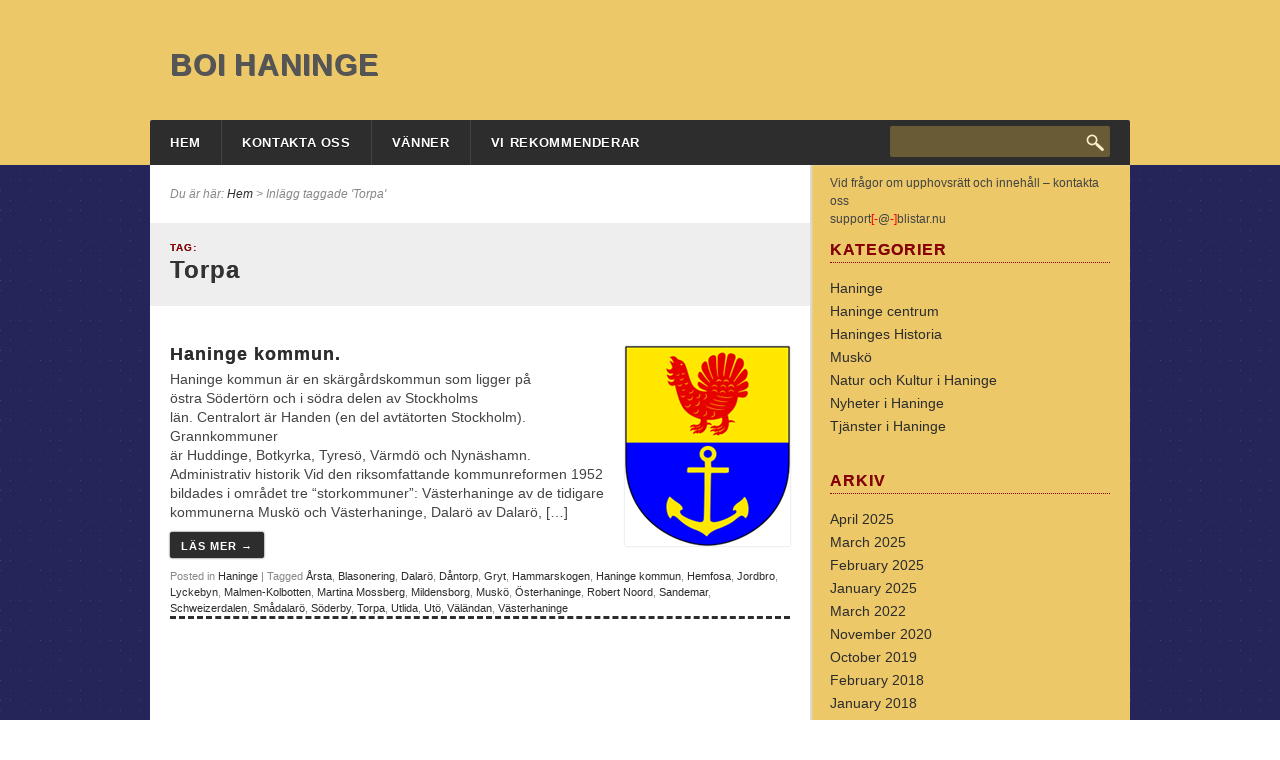

--- FILE ---
content_type: text/html; charset=UTF-8
request_url: https://boihaninge.se/tag/torpa
body_size: 10229
content:
<!DOCTYPE html>
<!--[if IE 6 ]><html lang="en-US" class="ie6 ie67"><![endif]-->
<!--[if IE 7 ]><html lang="en-US" class="ie7 ie67"><![endif]-->
<!--[if IE 8 ]><html lang="en-US" class="ie8"><![endif]-->
<!--[if !(IE 6) | !(IE 7) | !(IE 8)  ]><!--><html lang="en-US"><!--<![endif]-->
<head>

	<meta charset="UTF-8">
	<meta http-equiv="X-UA-Compatible" content="IE=edge,chrome=1">

	<title>Boi Haninge&nbsp;|&nbsp;Tag:  Torpa</title>

	
				
	<link rel="shortcut icon" href="http://boihaninge.se/wp-content/uploads/2012/12/Haninge-kommun.png">
	<link rel="apple-touch-icon" href="http://boihaninge.se/wp-content/uploads/2012/12/Haninge-kommun.png">

	<link rel="profile" href="http://gmpg.org/xfn/11" />

	
	<link rel="pingback" href="https://boihaninge.se/xmlrpc.php" />

	<link rel="stylesheet" href="https://boihaninge.se/wp-content/themes/insomnia/style.css?1668714774">

	
	<link rel="stylesheet" href="https://boihaninge.se/wp-content/themes/insomnia/custom-style.css?1668714778">

	
	<meta name='robots' content='max-image-preview:large' />
	<style>img:is([sizes="auto" i], [sizes^="auto," i]) { contain-intrinsic-size: 3000px 1500px }</style>
	<link rel="alternate" type="application/rss+xml" title="Boi Haninge &raquo; Feed" href="https://boihaninge.se/feed" />
<link rel="alternate" type="application/rss+xml" title="Boi Haninge &raquo; Comments Feed" href="https://boihaninge.se/comments/feed" />
<link rel="alternate" type="application/rss+xml" title="Boi Haninge &raquo; Torpa Tag Feed" href="https://boihaninge.se/tag/torpa/feed" />
<script type="text/javascript">
/* <![CDATA[ */
window._wpemojiSettings = {"baseUrl":"https:\/\/s.w.org\/images\/core\/emoji\/15.1.0\/72x72\/","ext":".png","svgUrl":"https:\/\/s.w.org\/images\/core\/emoji\/15.1.0\/svg\/","svgExt":".svg","source":{"concatemoji":"https:\/\/boihaninge.se\/wp-includes\/js\/wp-emoji-release.min.js?ver=6.8"}};
/*! This file is auto-generated */
!function(i,n){var o,s,e;function c(e){try{var t={supportTests:e,timestamp:(new Date).valueOf()};sessionStorage.setItem(o,JSON.stringify(t))}catch(e){}}function p(e,t,n){e.clearRect(0,0,e.canvas.width,e.canvas.height),e.fillText(t,0,0);var t=new Uint32Array(e.getImageData(0,0,e.canvas.width,e.canvas.height).data),r=(e.clearRect(0,0,e.canvas.width,e.canvas.height),e.fillText(n,0,0),new Uint32Array(e.getImageData(0,0,e.canvas.width,e.canvas.height).data));return t.every(function(e,t){return e===r[t]})}function u(e,t,n){switch(t){case"flag":return n(e,"\ud83c\udff3\ufe0f\u200d\u26a7\ufe0f","\ud83c\udff3\ufe0f\u200b\u26a7\ufe0f")?!1:!n(e,"\ud83c\uddfa\ud83c\uddf3","\ud83c\uddfa\u200b\ud83c\uddf3")&&!n(e,"\ud83c\udff4\udb40\udc67\udb40\udc62\udb40\udc65\udb40\udc6e\udb40\udc67\udb40\udc7f","\ud83c\udff4\u200b\udb40\udc67\u200b\udb40\udc62\u200b\udb40\udc65\u200b\udb40\udc6e\u200b\udb40\udc67\u200b\udb40\udc7f");case"emoji":return!n(e,"\ud83d\udc26\u200d\ud83d\udd25","\ud83d\udc26\u200b\ud83d\udd25")}return!1}function f(e,t,n){var r="undefined"!=typeof WorkerGlobalScope&&self instanceof WorkerGlobalScope?new OffscreenCanvas(300,150):i.createElement("canvas"),a=r.getContext("2d",{willReadFrequently:!0}),o=(a.textBaseline="top",a.font="600 32px Arial",{});return e.forEach(function(e){o[e]=t(a,e,n)}),o}function t(e){var t=i.createElement("script");t.src=e,t.defer=!0,i.head.appendChild(t)}"undefined"!=typeof Promise&&(o="wpEmojiSettingsSupports",s=["flag","emoji"],n.supports={everything:!0,everythingExceptFlag:!0},e=new Promise(function(e){i.addEventListener("DOMContentLoaded",e,{once:!0})}),new Promise(function(t){var n=function(){try{var e=JSON.parse(sessionStorage.getItem(o));if("object"==typeof e&&"number"==typeof e.timestamp&&(new Date).valueOf()<e.timestamp+604800&&"object"==typeof e.supportTests)return e.supportTests}catch(e){}return null}();if(!n){if("undefined"!=typeof Worker&&"undefined"!=typeof OffscreenCanvas&&"undefined"!=typeof URL&&URL.createObjectURL&&"undefined"!=typeof Blob)try{var e="postMessage("+f.toString()+"("+[JSON.stringify(s),u.toString(),p.toString()].join(",")+"));",r=new Blob([e],{type:"text/javascript"}),a=new Worker(URL.createObjectURL(r),{name:"wpTestEmojiSupports"});return void(a.onmessage=function(e){c(n=e.data),a.terminate(),t(n)})}catch(e){}c(n=f(s,u,p))}t(n)}).then(function(e){for(var t in e)n.supports[t]=e[t],n.supports.everything=n.supports.everything&&n.supports[t],"flag"!==t&&(n.supports.everythingExceptFlag=n.supports.everythingExceptFlag&&n.supports[t]);n.supports.everythingExceptFlag=n.supports.everythingExceptFlag&&!n.supports.flag,n.DOMReady=!1,n.readyCallback=function(){n.DOMReady=!0}}).then(function(){return e}).then(function(){var e;n.supports.everything||(n.readyCallback(),(e=n.source||{}).concatemoji?t(e.concatemoji):e.wpemoji&&e.twemoji&&(t(e.twemoji),t(e.wpemoji)))}))}((window,document),window._wpemojiSettings);
/* ]]> */
</script>
<style id='wp-emoji-styles-inline-css' type='text/css'>

	img.wp-smiley, img.emoji {
		display: inline !important;
		border: none !important;
		box-shadow: none !important;
		height: 1em !important;
		width: 1em !important;
		margin: 0 0.07em !important;
		vertical-align: -0.1em !important;
		background: none !important;
		padding: 0 !important;
	}
</style>
<link rel='stylesheet' id='wp-block-library-css' href='https://boihaninge.se/wp-includes/css/dist/block-library/style.min.css?ver=6.8' type='text/css' media='all' />
<style id='classic-theme-styles-inline-css' type='text/css'>
/*! This file is auto-generated */
.wp-block-button__link{color:#fff;background-color:#32373c;border-radius:9999px;box-shadow:none;text-decoration:none;padding:calc(.667em + 2px) calc(1.333em + 2px);font-size:1.125em}.wp-block-file__button{background:#32373c;color:#fff;text-decoration:none}
</style>
<style id='global-styles-inline-css' type='text/css'>
:root{--wp--preset--aspect-ratio--square: 1;--wp--preset--aspect-ratio--4-3: 4/3;--wp--preset--aspect-ratio--3-4: 3/4;--wp--preset--aspect-ratio--3-2: 3/2;--wp--preset--aspect-ratio--2-3: 2/3;--wp--preset--aspect-ratio--16-9: 16/9;--wp--preset--aspect-ratio--9-16: 9/16;--wp--preset--color--black: #000000;--wp--preset--color--cyan-bluish-gray: #abb8c3;--wp--preset--color--white: #ffffff;--wp--preset--color--pale-pink: #f78da7;--wp--preset--color--vivid-red: #cf2e2e;--wp--preset--color--luminous-vivid-orange: #ff6900;--wp--preset--color--luminous-vivid-amber: #fcb900;--wp--preset--color--light-green-cyan: #7bdcb5;--wp--preset--color--vivid-green-cyan: #00d084;--wp--preset--color--pale-cyan-blue: #8ed1fc;--wp--preset--color--vivid-cyan-blue: #0693e3;--wp--preset--color--vivid-purple: #9b51e0;--wp--preset--gradient--vivid-cyan-blue-to-vivid-purple: linear-gradient(135deg,rgba(6,147,227,1) 0%,rgb(155,81,224) 100%);--wp--preset--gradient--light-green-cyan-to-vivid-green-cyan: linear-gradient(135deg,rgb(122,220,180) 0%,rgb(0,208,130) 100%);--wp--preset--gradient--luminous-vivid-amber-to-luminous-vivid-orange: linear-gradient(135deg,rgba(252,185,0,1) 0%,rgba(255,105,0,1) 100%);--wp--preset--gradient--luminous-vivid-orange-to-vivid-red: linear-gradient(135deg,rgba(255,105,0,1) 0%,rgb(207,46,46) 100%);--wp--preset--gradient--very-light-gray-to-cyan-bluish-gray: linear-gradient(135deg,rgb(238,238,238) 0%,rgb(169,184,195) 100%);--wp--preset--gradient--cool-to-warm-spectrum: linear-gradient(135deg,rgb(74,234,220) 0%,rgb(151,120,209) 20%,rgb(207,42,186) 40%,rgb(238,44,130) 60%,rgb(251,105,98) 80%,rgb(254,248,76) 100%);--wp--preset--gradient--blush-light-purple: linear-gradient(135deg,rgb(255,206,236) 0%,rgb(152,150,240) 100%);--wp--preset--gradient--blush-bordeaux: linear-gradient(135deg,rgb(254,205,165) 0%,rgb(254,45,45) 50%,rgb(107,0,62) 100%);--wp--preset--gradient--luminous-dusk: linear-gradient(135deg,rgb(255,203,112) 0%,rgb(199,81,192) 50%,rgb(65,88,208) 100%);--wp--preset--gradient--pale-ocean: linear-gradient(135deg,rgb(255,245,203) 0%,rgb(182,227,212) 50%,rgb(51,167,181) 100%);--wp--preset--gradient--electric-grass: linear-gradient(135deg,rgb(202,248,128) 0%,rgb(113,206,126) 100%);--wp--preset--gradient--midnight: linear-gradient(135deg,rgb(2,3,129) 0%,rgb(40,116,252) 100%);--wp--preset--font-size--small: 13px;--wp--preset--font-size--medium: 20px;--wp--preset--font-size--large: 36px;--wp--preset--font-size--x-large: 42px;--wp--preset--spacing--20: 0.44rem;--wp--preset--spacing--30: 0.67rem;--wp--preset--spacing--40: 1rem;--wp--preset--spacing--50: 1.5rem;--wp--preset--spacing--60: 2.25rem;--wp--preset--spacing--70: 3.38rem;--wp--preset--spacing--80: 5.06rem;--wp--preset--shadow--natural: 6px 6px 9px rgba(0, 0, 0, 0.2);--wp--preset--shadow--deep: 12px 12px 50px rgba(0, 0, 0, 0.4);--wp--preset--shadow--sharp: 6px 6px 0px rgba(0, 0, 0, 0.2);--wp--preset--shadow--outlined: 6px 6px 0px -3px rgba(255, 255, 255, 1), 6px 6px rgba(0, 0, 0, 1);--wp--preset--shadow--crisp: 6px 6px 0px rgba(0, 0, 0, 1);}:where(.is-layout-flex){gap: 0.5em;}:where(.is-layout-grid){gap: 0.5em;}body .is-layout-flex{display: flex;}.is-layout-flex{flex-wrap: wrap;align-items: center;}.is-layout-flex > :is(*, div){margin: 0;}body .is-layout-grid{display: grid;}.is-layout-grid > :is(*, div){margin: 0;}:where(.wp-block-columns.is-layout-flex){gap: 2em;}:where(.wp-block-columns.is-layout-grid){gap: 2em;}:where(.wp-block-post-template.is-layout-flex){gap: 1.25em;}:where(.wp-block-post-template.is-layout-grid){gap: 1.25em;}.has-black-color{color: var(--wp--preset--color--black) !important;}.has-cyan-bluish-gray-color{color: var(--wp--preset--color--cyan-bluish-gray) !important;}.has-white-color{color: var(--wp--preset--color--white) !important;}.has-pale-pink-color{color: var(--wp--preset--color--pale-pink) !important;}.has-vivid-red-color{color: var(--wp--preset--color--vivid-red) !important;}.has-luminous-vivid-orange-color{color: var(--wp--preset--color--luminous-vivid-orange) !important;}.has-luminous-vivid-amber-color{color: var(--wp--preset--color--luminous-vivid-amber) !important;}.has-light-green-cyan-color{color: var(--wp--preset--color--light-green-cyan) !important;}.has-vivid-green-cyan-color{color: var(--wp--preset--color--vivid-green-cyan) !important;}.has-pale-cyan-blue-color{color: var(--wp--preset--color--pale-cyan-blue) !important;}.has-vivid-cyan-blue-color{color: var(--wp--preset--color--vivid-cyan-blue) !important;}.has-vivid-purple-color{color: var(--wp--preset--color--vivid-purple) !important;}.has-black-background-color{background-color: var(--wp--preset--color--black) !important;}.has-cyan-bluish-gray-background-color{background-color: var(--wp--preset--color--cyan-bluish-gray) !important;}.has-white-background-color{background-color: var(--wp--preset--color--white) !important;}.has-pale-pink-background-color{background-color: var(--wp--preset--color--pale-pink) !important;}.has-vivid-red-background-color{background-color: var(--wp--preset--color--vivid-red) !important;}.has-luminous-vivid-orange-background-color{background-color: var(--wp--preset--color--luminous-vivid-orange) !important;}.has-luminous-vivid-amber-background-color{background-color: var(--wp--preset--color--luminous-vivid-amber) !important;}.has-light-green-cyan-background-color{background-color: var(--wp--preset--color--light-green-cyan) !important;}.has-vivid-green-cyan-background-color{background-color: var(--wp--preset--color--vivid-green-cyan) !important;}.has-pale-cyan-blue-background-color{background-color: var(--wp--preset--color--pale-cyan-blue) !important;}.has-vivid-cyan-blue-background-color{background-color: var(--wp--preset--color--vivid-cyan-blue) !important;}.has-vivid-purple-background-color{background-color: var(--wp--preset--color--vivid-purple) !important;}.has-black-border-color{border-color: var(--wp--preset--color--black) !important;}.has-cyan-bluish-gray-border-color{border-color: var(--wp--preset--color--cyan-bluish-gray) !important;}.has-white-border-color{border-color: var(--wp--preset--color--white) !important;}.has-pale-pink-border-color{border-color: var(--wp--preset--color--pale-pink) !important;}.has-vivid-red-border-color{border-color: var(--wp--preset--color--vivid-red) !important;}.has-luminous-vivid-orange-border-color{border-color: var(--wp--preset--color--luminous-vivid-orange) !important;}.has-luminous-vivid-amber-border-color{border-color: var(--wp--preset--color--luminous-vivid-amber) !important;}.has-light-green-cyan-border-color{border-color: var(--wp--preset--color--light-green-cyan) !important;}.has-vivid-green-cyan-border-color{border-color: var(--wp--preset--color--vivid-green-cyan) !important;}.has-pale-cyan-blue-border-color{border-color: var(--wp--preset--color--pale-cyan-blue) !important;}.has-vivid-cyan-blue-border-color{border-color: var(--wp--preset--color--vivid-cyan-blue) !important;}.has-vivid-purple-border-color{border-color: var(--wp--preset--color--vivid-purple) !important;}.has-vivid-cyan-blue-to-vivid-purple-gradient-background{background: var(--wp--preset--gradient--vivid-cyan-blue-to-vivid-purple) !important;}.has-light-green-cyan-to-vivid-green-cyan-gradient-background{background: var(--wp--preset--gradient--light-green-cyan-to-vivid-green-cyan) !important;}.has-luminous-vivid-amber-to-luminous-vivid-orange-gradient-background{background: var(--wp--preset--gradient--luminous-vivid-amber-to-luminous-vivid-orange) !important;}.has-luminous-vivid-orange-to-vivid-red-gradient-background{background: var(--wp--preset--gradient--luminous-vivid-orange-to-vivid-red) !important;}.has-very-light-gray-to-cyan-bluish-gray-gradient-background{background: var(--wp--preset--gradient--very-light-gray-to-cyan-bluish-gray) !important;}.has-cool-to-warm-spectrum-gradient-background{background: var(--wp--preset--gradient--cool-to-warm-spectrum) !important;}.has-blush-light-purple-gradient-background{background: var(--wp--preset--gradient--blush-light-purple) !important;}.has-blush-bordeaux-gradient-background{background: var(--wp--preset--gradient--blush-bordeaux) !important;}.has-luminous-dusk-gradient-background{background: var(--wp--preset--gradient--luminous-dusk) !important;}.has-pale-ocean-gradient-background{background: var(--wp--preset--gradient--pale-ocean) !important;}.has-electric-grass-gradient-background{background: var(--wp--preset--gradient--electric-grass) !important;}.has-midnight-gradient-background{background: var(--wp--preset--gradient--midnight) !important;}.has-small-font-size{font-size: var(--wp--preset--font-size--small) !important;}.has-medium-font-size{font-size: var(--wp--preset--font-size--medium) !important;}.has-large-font-size{font-size: var(--wp--preset--font-size--large) !important;}.has-x-large-font-size{font-size: var(--wp--preset--font-size--x-large) !important;}
:where(.wp-block-post-template.is-layout-flex){gap: 1.25em;}:where(.wp-block-post-template.is-layout-grid){gap: 1.25em;}
:where(.wp-block-columns.is-layout-flex){gap: 2em;}:where(.wp-block-columns.is-layout-grid){gap: 2em;}
:root :where(.wp-block-pullquote){font-size: 1.5em;line-height: 1.6;}
</style>
<link rel='stylesheet' id='contact-form-7-css' href='https://boihaninge.se/wp-content/plugins/contact-form-7/includes/css/styles.css?ver=3.2.1' type='text/css' media='all' />
<link rel='stylesheet' id='wp-polls-css' href='https://boihaninge.se/wp-content/plugins/wp-polls/polls-css.css?ver=2.63' type='text/css' media='all' />
<link rel='stylesheet' id='wp-postratings-css' href='https://boihaninge.se/wp-content/plugins/wp-postratings/postratings-css.css?ver=1.79' type='text/css' media='all' />
<link rel='stylesheet' id='dashicons-css' href='https://boihaninge.se/wp-includes/css/dashicons.min.css?ver=6.8' type='text/css' media='all' />
<link rel='stylesheet' id='thickbox-css' href='https://boihaninge.se/wp-includes/js/thickbox/thickbox.css?ver=6.8' type='text/css' media='all' />
<script type="text/javascript" src="https://boihaninge.se/wp-includes/js/jquery/jquery.min.js?ver=3.7.1" id="jquery-core-js"></script>
<script type="text/javascript" src="https://boihaninge.se/wp-includes/js/jquery/jquery-migrate.min.js?ver=3.4.1" id="jquery-migrate-js"></script>
<script type="text/javascript" src="https://boihaninge.se/wp-content/themes/insomnia/library/scripts/jquerytools.js?ver=6.8" id="jquerytools-js"></script>
<script type="text/javascript" src="https://boihaninge.se/wp-content/themes/insomnia/library/scripts/theme.js?ver=6.8" id="theme-js"></script>
<link rel="https://api.w.org/" href="https://boihaninge.se/wp-json/" /><link rel="alternate" title="JSON" type="application/json" href="https://boihaninge.se/wp-json/wp/v2/tags/25" /><link rel="EditURI" type="application/rsd+xml" title="RSD" href="https://boihaninge.se/xmlrpc.php?rsd" />
<meta name="generator" content="WordPress 6.8" />
<style type="text/css">
.wp-polls .pollbar {
	margin: 1px;
	font-size: 6px;
	line-height: 8px;
	height: 8px;
	background-image: url('https://boihaninge.se/wp-content/plugins/wp-polls/images/default/pollbg.gif');
	border: 1px solid #c8c8c8;
}
</style>

	<!--[if lt IE 9]>
		<script src="https://boihaninge.se/wp-content/themes/insomnia/library/scripts/selectivizr.js"></script>
		<link rel="stylesheet" href="http://fonts.googleapis.com/css?family=Oswald">
	<![endif]-->

</head>

<body class="dt custom insomnia thumb-right y2026 m01 d16 h10 archive not-singular tag tag-torpa mac chrome">

<div id="wrapper">
    <div id="page">
    	<div id="top" class="">
			<div id="header" class="row">
			<!--Banner in header start-->
				<div id="top_banner_pos">

				</div>
				<!--Banner in header end-->
				<div id="branding" class="col g4">
				    													<div id="site-title"><a href="https://boihaninge.se/" title="Boi Haninge" rel="home">Boi Haninge</a></div>
							<div id="site-description"><span>Allt om Haninge</span></div>
															</div><!-- #branding -->
				<div id="secondary-nav" class="col g8">
				    				</div><!-- #secondary-nav -->
			</div><!-- #header -->
			<div id="access" class="">
				<div id="nav-bar" class="row">
					<div id="primary-nav" class="col g9">
						<div class="menu"><ul id="menu-menu-1" class="fadein dropdown"><li id="menu-item-545" class="menu-item menu-item-type-custom menu-item-object-custom menu-item-home menu-item-545"><a href="http://boihaninge.se/">HEM</a></li>
<li id="menu-item-547" class="menu-item menu-item-type-post_type menu-item-object-page menu-item-547"><a href="https://boihaninge.se/kontakta-oss">KONTAKTA OSS</a></li>
<li id="menu-item-548" class="menu-item menu-item-type-post_type menu-item-object-page menu-item-548"><a href="https://boihaninge.se/vanner">VÄNNER</a></li>
<li id="menu-item-549" class="menu-item menu-item-type-post_type menu-item-object-page menu-item-549"><a href="https://boihaninge.se/vanner-i-stockholm">VI REKOMMENDERAR</a></li>
</ul></div>					</div><!-- #primary-nav -->
											<div class="search-box col g3">
							<div class="widget DT_Search"><form method="get" class="search-form" id="searchform-" action="https://boihaninge.se/"><div><input style="width:95%;" class="field" type="text" class="dt-submit" name="s" id="s-" value="" onfocus="if(this.value==this.defaultValue)this.value='';" onblur="if(this.value=='')this.value=this.defaultValue;" /></div></form><!-- end #searchform-" --></div>						</div><!-- .search-box -->
									</div><!-- #nav-bar -->
			</div><!-- #access -->
		</div><!-- #top -->
	<div id="main" class="">

	    <div id="container" class="row">

	    	<div id="content" class="col g8">

	    		<div id="breadcrumbs">Du är här: <a href="https://boihaninge.se/">Hem</a> > Inlägg taggade &#39;Torpa&#39;</div><!-- #breadcrumbs -->
	    		
	    		<div class="page-title cf">


	<h1>
		Tag:		<span>Torpa</span>
	</h1>


</div><!-- .page-title -->
	    		
	    		
<div id="post-110" class="cf hentry p1 post publish category-haninge tag-arsta tag-blasonering tag-dalaro tag-dantorp tag-gryt tag-hammarskogen tag-haninge-kommun tag-hemfosa tag-jordbro tag-lyckebyn tag-malmen-kolbotten tag-martina-mossberg tag-mildensborg tag-musko tag-osterhaninge tag-robert-noord tag-sandemar tag-schweizerdalen tag-smadalaro tag-soderby tag-torpa tag-utlida tag-uto tag-valandan tag-vasterhaninge comments-closed pings-closed y2012 m12 d04 h11 odd firstof3 firstof4 slug-110">
	
	<a href="https://boihaninge.se/110" title="Haninge kommun." class="dt-thumb">
	<img src="http://boihaninge.se/wp-content/uploads/2012/12/Haninge-kommun6.png" width="165" height="200" alt="" class="dt-post-image thumbnail" />	</a>
	
	<h2 class="entry-title"><a href="https://boihaninge.se/110" title="Haninge kommun." rel="bookmark">Haninge kommun.</a></h2>

<!--<div class="entry-byline">

	<span class="byline-prep byline-prep-author"> </span><span class="author vcard"></span>

	<span class="byline-sep separator"> | </span>

	<span class="byline-prep byline-prep-entry-date"> </span><span class="entry-date"></span>

</div>--><!-- .entry-byline --><div class="entry-summary">
	<p>Haninge kommun är en skärgårdskommun som ligger på östra Södertörn och i södra delen av Stockholms län. Centralort är Handen (en del avtätorten Stockholm). Grannkommuner är Huddinge, Botkyrka, Tyresö, Värmdö och Nynäshamn. Administrativ historik Vid den riksomfattande kommunreformen 1952 bildades i området tre &#8220;storkommuner&#8221;: Västerhaninge av de tidigare kommunerna Muskö och Västerhaninge, Dalarö av Dalarö, […]&nbsp;</p>
			<div class="read-more"><a href="https://boihaninge.se/110" title="Haninge kommun.">Läs mer →</a></div>
	
</div><!-- .entry-summary --><div class="entry-meta">

    <span class="cat-links"><span class="entry-meta-prep entry-meta-prep-cat-links">Posted in </span><a href="https://boihaninge.se/category/haninge" rel="category tag">Haninge</a></span>

    <span class="meta-sep separator"> | </span><span class="tag-links"><span class="entry-meta-prep entry-meta-prep-tag-links">Tagged </span><a href="https://boihaninge.se/tag/arsta" rel="tag">Årsta</a>, <a href="https://boihaninge.se/tag/blasonering" rel="tag">Blasonering</a>, <a href="https://boihaninge.se/tag/dalaro" rel="tag">Dalarö</a>, <a href="https://boihaninge.se/tag/dantorp" rel="tag">Dåntorp</a>, <a href="https://boihaninge.se/tag/gryt" rel="tag">Gryt</a>, <a href="https://boihaninge.se/tag/hammarskogen" rel="tag">Hammarskogen</a>, <a href="https://boihaninge.se/tag/haninge-kommun" rel="tag">Haninge kommun</a>, <a href="https://boihaninge.se/tag/hemfosa" rel="tag">Hemfosa</a>, <a href="https://boihaninge.se/tag/jordbro" rel="tag">Jordbro</a>, <a href="https://boihaninge.se/tag/lyckebyn" rel="tag">Lyckebyn</a>, <a href="https://boihaninge.se/tag/malmen-kolbotten" rel="tag">Malmen-Kolbotten</a>, <a href="https://boihaninge.se/tag/martina-mossberg" rel="tag">Martina Mossberg</a>, <a href="https://boihaninge.se/tag/mildensborg" rel="tag">Mildensborg</a>, <a href="https://boihaninge.se/tag/musko" rel="tag">Muskö</a>, <a href="https://boihaninge.se/tag/osterhaninge" rel="tag">Österhaninge</a>, <a href="https://boihaninge.se/tag/robert-noord" rel="tag">Robert Noord</a>, <a href="https://boihaninge.se/tag/sandemar" rel="tag">Sandemar</a>, <a href="https://boihaninge.se/tag/schweizerdalen" rel="tag">Schweizerdalen</a>, <a href="https://boihaninge.se/tag/smadalaro" rel="tag">Smådalarö</a>, <a href="https://boihaninge.se/tag/soderby" rel="tag">Söderby</a>, <a href="https://boihaninge.se/tag/torpa" rel="tag">Torpa</a>, <a href="https://boihaninge.se/tag/utlida" rel="tag">Utlida</a>, <a href="https://boihaninge.se/tag/uto" rel="tag">Utö</a>, <a href="https://boihaninge.se/tag/valandan" rel="tag">Väländan</a>, <a href="https://boihaninge.se/tag/vasterhaninge" rel="tag">Västerhaninge</a></span></span>
    <!--<span class="meta-sep separator"> | </span>

    <span class="comments-link"></span>-->

</div><!-- .entry-meta -->
</div><!-- #post-110 -->


	    		
	    	</div><!-- #content -->

			<div id="sidebar" class="col g4">

        <div id="primary" class="widget-area">
    	<div id="text-34" class="widget widget_text widget-widget_text"><div class="widget-inside cf">			<div class="textwidget"><p>Vid frågor om upphovsrätt och innehåll – kontakta oss</p>
<p>support<span style="color: #ff0000;">[-</span>@<span style="color: #ff0000;">-]</span>blistar.nu</p>
</div>
		</div></div><div id="categories-2" class="widget widget_categories widget-widget_categories"><div class="widget-inside cf"><h3 class="widget-title">KATEGORIER</h3>
			<ul>
					<li class="cat-item cat-item-1"><a href="https://boihaninge.se/category/haninge">Haninge</a>
</li>
	<li class="cat-item cat-item-49"><a href="https://boihaninge.se/category/haninge-centrum">Haninge centrum</a>
</li>
	<li class="cat-item cat-item-59"><a href="https://boihaninge.se/category/haninges-historia">Haninges Historia</a>
</li>
	<li class="cat-item cat-item-10"><a href="https://boihaninge.se/category/musko">Muskö</a>
</li>
	<li class="cat-item cat-item-54"><a href="https://boihaninge.se/category/natur-och-kultur-i-haninge">Natur och Kultur i Haninge</a>
</li>
	<li class="cat-item cat-item-42"><a href="https://boihaninge.se/category/nyheter-i-haninge">Nyheter i Haninge</a>
</li>
	<li class="cat-item cat-item-37"><a href="https://boihaninge.se/category/tjanster-i-haninge">Tjänster i Haninge</a>
</li>
			</ul>

			</div></div>		


		
    </div><!-- #primary .widget-area -->
    
        <div id="sidebar-tabs" class="widget-area tabber">
    	<div id="tag_cloud-2" class="widget widget_tag_cloud widget-widget_tag_cloud"><div class="widget-inside cf"><h3 class="widget-title">Taggar</h3><div class="tagcloud"><a href="https://boihaninge.se/tag/blasonering" class="tag-cloud-link tag-link-7 tag-link-position-1" style="font-size: 12.581818181818pt;" aria-label="Blasonering (2 items)">Blasonering</a>
<a href="https://boihaninge.se/tag/brandbergen-natur" class="tag-cloud-link tag-link-69 tag-link-position-2" style="font-size: 8pt;" aria-label="Brandbergen natur (1 item)">Brandbergen natur</a>
<a href="https://boihaninge.se/tag/dalaro" class="tag-cloud-link tag-link-12 tag-link-position-3" style="font-size: 15.636363636364pt;" aria-label="Dalarö (3 items)">Dalarö</a>
<a href="https://boihaninge.se/tag/djurgardsgrinden-haninge" class="tag-cloud-link tag-link-64 tag-link-position-4" style="font-size: 8pt;" aria-label="Djurgårdsgrinden Haninge (1 item)">Djurgårdsgrinden Haninge</a>
<a href="https://boihaninge.se/tag/djurgardsgrinden-tungelsta" class="tag-cloud-link tag-link-65 tag-link-position-5" style="font-size: 8pt;" aria-label="Djurgårdsgrinden tungelsta (1 item)">Djurgårdsgrinden tungelsta</a>
<a href="https://boihaninge.se/tag/flytt" class="tag-cloud-link tag-link-84 tag-link-position-6" style="font-size: 8pt;" aria-label="flytt (1 item)">flytt</a>
<a href="https://boihaninge.se/tag/flyttfirma" class="tag-cloud-link tag-link-88 tag-link-position-7" style="font-size: 8pt;" aria-label="flyttfirma (1 item)">flyttfirma</a>
<a href="https://boihaninge.se/tag/flyttfirma-i-haninge" class="tag-cloud-link tag-link-89 tag-link-position-8" style="font-size: 8pt;" aria-label="flyttfirma i Haninge (1 item)">flyttfirma i Haninge</a>
<a href="https://boihaninge.se/tag/flytt-i-haninge" class="tag-cloud-link tag-link-86 tag-link-position-9" style="font-size: 8pt;" aria-label="flytt i Haninge (1 item)">flytt i Haninge</a>
<a href="https://boihaninge.se/tag/flytt-i-stockholm" class="tag-cloud-link tag-link-85 tag-link-position-10" style="font-size: 8pt;" aria-label="flytt i Stockholm (1 item)">flytt i Stockholm</a>
<a href="https://boihaninge.se/tag/fororening" class="tag-cloud-link tag-link-83 tag-link-position-11" style="font-size: 8pt;" aria-label="förorening (1 item)">förorening</a>
<a href="https://boihaninge.se/tag/haninge" class="tag-cloud-link tag-link-62 tag-link-position-12" style="font-size: 8pt;" aria-label="Haninge (1 item)">Haninge</a>
<a href="https://boihaninge.se/tag/haninge-historia" class="tag-cloud-link tag-link-63 tag-link-position-13" style="font-size: 12.581818181818pt;" aria-label="Haninge historia (2 items)">Haninge historia</a>
<a href="https://boihaninge.se/tag/haninge-kommun" class="tag-cloud-link tag-link-3 tag-link-position-14" style="font-size: 22pt;" aria-label="Haninge kommun (6 items)">Haninge kommun</a>
<a href="https://boihaninge.se/tag/haninge-konst" class="tag-cloud-link tag-link-56 tag-link-position-15" style="font-size: 8pt;" aria-label="Haninge konst (1 item)">Haninge konst</a>
<a href="https://boihaninge.se/tag/haninge-kultur" class="tag-cloud-link tag-link-55 tag-link-position-16" style="font-size: 8pt;" aria-label="Haninge Kultur (1 item)">Haninge Kultur</a>
<a href="https://boihaninge.se/tag/haninge-mellanberg" class="tag-cloud-link tag-link-72 tag-link-position-17" style="font-size: 8pt;" aria-label="Haninge Mellanberg (1 item)">Haninge Mellanberg</a>
<a href="https://boihaninge.se/tag/haninge-natur" class="tag-cloud-link tag-link-66 tag-link-position-18" style="font-size: 8pt;" aria-label="Haninge natur (1 item)">Haninge natur</a>
<a href="https://boihaninge.se/tag/haninge-nyheter" class="tag-cloud-link tag-link-43 tag-link-position-19" style="font-size: 20.218181818182pt;" aria-label="Haninge Nyheter (5 items)">Haninge Nyheter</a>
<a href="https://boihaninge.se/tag/haninge-skog" class="tag-cloud-link tag-link-71 tag-link-position-20" style="font-size: 8pt;" aria-label="Haninge skog (1 item)">Haninge skog</a>
<a href="https://boihaninge.se/tag/hund" class="tag-cloud-link tag-link-79 tag-link-position-21" style="font-size: 8pt;" aria-label="hund (1 item)">hund</a>
<a href="https://boihaninge.se/tag/hundrastgard" class="tag-cloud-link tag-link-81 tag-link-position-22" style="font-size: 8pt;" aria-label="hundrastgård (1 item)">hundrastgård</a>
<a href="https://boihaninge.se/tag/hundagare" class="tag-cloud-link tag-link-80 tag-link-position-23" style="font-size: 8pt;" aria-label="hundägare (1 item)">hundägare</a>
<a href="https://boihaninge.se/tag/jordbro" class="tag-cloud-link tag-link-11 tag-link-position-24" style="font-size: 12.581818181818pt;" aria-label="Jordbro (2 items)">Jordbro</a>
<a href="https://boihaninge.se/tag/konstutstallning-haninge" class="tag-cloud-link tag-link-58 tag-link-position-25" style="font-size: 8pt;" aria-label="Konstutställning Haninge (1 item)">Konstutställning Haninge</a>
<a href="https://boihaninge.se/tag/konungflytt" class="tag-cloud-link tag-link-87 tag-link-position-26" style="font-size: 8pt;" aria-label="Konungflytt (1 item)">Konungflytt</a>
<a href="https://boihaninge.se/tag/koksrenovering-haninge" class="tag-cloud-link tag-link-95 tag-link-position-27" style="font-size: 8pt;" aria-label="köksrenovering Haninge (1 item)">köksrenovering Haninge</a>
<a href="https://boihaninge.se/tag/koksrenovering-stockholm" class="tag-cloud-link tag-link-96 tag-link-position-28" style="font-size: 8pt;" aria-label="köksrenovering Stockholm (1 item)">köksrenovering Stockholm</a>
<a href="https://boihaninge.se/tag/lagenhetsrenovering-haninge" class="tag-cloud-link tag-link-94 tag-link-position-29" style="font-size: 8pt;" aria-label="lägenhetsrenovering Haninge (1 item)">lägenhetsrenovering Haninge</a>
<a href="https://boihaninge.se/tag/lagenhetsrenovering-stockholm" class="tag-cloud-link tag-link-93 tag-link-position-30" style="font-size: 8pt;" aria-label="lägenhetsrenovering Stockholm (1 item)">lägenhetsrenovering Stockholm</a>
<a href="https://boihaninge.se/tag/mellanbergs-historia" class="tag-cloud-link tag-link-73 tag-link-position-31" style="font-size: 8pt;" aria-label="Mellanbergs Historia (1 item)">Mellanbergs Historia</a>
<a href="https://boihaninge.se/tag/mellanberg-stockholm" class="tag-cloud-link tag-link-74 tag-link-position-32" style="font-size: 8pt;" aria-label="Mellanberg Stockholm (1 item)">Mellanberg Stockholm</a>
<a href="https://boihaninge.se/tag/musko" class="tag-cloud-link tag-link-76 tag-link-position-33" style="font-size: 20.218181818182pt;" aria-label="Muskö (5 items)">Muskö</a>
<a href="https://boihaninge.se/tag/muskotunneln" class="tag-cloud-link tag-link-34 tag-link-position-34" style="font-size: 18.181818181818pt;" aria-label="Muskötunneln (4 items)">Muskötunneln</a>
<a href="https://boihaninge.se/tag/renovering" class="tag-cloud-link tag-link-91 tag-link-position-35" style="font-size: 8pt;" aria-label="renovering (1 item)">renovering</a>
<a href="https://boihaninge.se/tag/renovering-i-haninge" class="tag-cloud-link tag-link-90 tag-link-position-36" style="font-size: 8pt;" aria-label="renovering i Haninge (1 item)">renovering i Haninge</a>
<a href="https://boihaninge.se/tag/skanska" class="tag-cloud-link tag-link-82 tag-link-position-37" style="font-size: 8pt;" aria-label="Skanska (1 item)">Skanska</a>
<a href="https://boihaninge.se/tag/svenskmiljoservice" class="tag-cloud-link tag-link-92 tag-link-position-38" style="font-size: 8pt;" aria-label="Svenskmiljöservice (1 item)">Svenskmiljöservice</a>
<a href="https://boihaninge.se/tag/sodertorn" class="tag-cloud-link tag-link-75 tag-link-position-39" style="font-size: 8pt;" aria-label="Södertörn (1 item)">Södertörn</a>
<a href="https://boihaninge.se/tag/tungelsta" class="tag-cloud-link tag-link-60 tag-link-position-40" style="font-size: 8pt;" aria-label="Tungelsta (1 item)">Tungelsta</a>
<a href="https://boihaninge.se/tag/tungelsta-historia" class="tag-cloud-link tag-link-61 tag-link-position-41" style="font-size: 8pt;" aria-label="Tungelsta historia (1 item)">Tungelsta historia</a>
<a href="https://boihaninge.se/tag/tungelsta-natur" class="tag-cloud-link tag-link-67 tag-link-position-42" style="font-size: 8pt;" aria-label="Tungelsta Natur (1 item)">Tungelsta Natur</a>
<a href="https://boihaninge.se/tag/tyresta" class="tag-cloud-link tag-link-70 tag-link-position-43" style="font-size: 8pt;" aria-label="Tyresta (1 item)">Tyresta</a>
<a href="https://boihaninge.se/tag/utstallning-stockholm" class="tag-cloud-link tag-link-57 tag-link-position-44" style="font-size: 8pt;" aria-label="Utställning Stockholm (1 item)">Utställning Stockholm</a>
<a href="https://boihaninge.se/tag/vasterhaninge-natur" class="tag-cloud-link tag-link-68 tag-link-position-45" style="font-size: 8pt;" aria-label="Västerhaninge Natur (1 item)">Västerhaninge Natur</a></div>
</div></div>
    </div><!-- #sidebar-tabs .widget-area .tabber -->
    
    	
    <div id="secondary" class="widget-area">
    	<div id="archives-3" class="widget widget_archive widget-widget_archive"><div class="widget-inside cf"><h3 class="widget-title">Arkiv</h3>
			<ul>
					<li><a href='https://boihaninge.se/2025/04'>April 2025</a></li>
	<li><a href='https://boihaninge.se/2025/03'>March 2025</a></li>
	<li><a href='https://boihaninge.se/2025/02'>February 2025</a></li>
	<li><a href='https://boihaninge.se/2025/01'>January 2025</a></li>
	<li><a href='https://boihaninge.se/2022/03'>March 2022</a></li>
	<li><a href='https://boihaninge.se/2020/11'>November 2020</a></li>
	<li><a href='https://boihaninge.se/2019/10'>October 2019</a></li>
	<li><a href='https://boihaninge.se/2018/02'>February 2018</a></li>
	<li><a href='https://boihaninge.se/2018/01'>January 2018</a></li>
	<li><a href='https://boihaninge.se/2017/12'>December 2017</a></li>
	<li><a href='https://boihaninge.se/2017/11'>November 2017</a></li>
	<li><a href='https://boihaninge.se/2017/08'>August 2017</a></li>
	<li><a href='https://boihaninge.se/2017/07'>July 2017</a></li>
	<li><a href='https://boihaninge.se/2017/03'>March 2017</a></li>
	<li><a href='https://boihaninge.se/2017/02'>February 2017</a></li>
	<li><a href='https://boihaninge.se/2017/01'>January 2017</a></li>
	<li><a href='https://boihaninge.se/2016/10'>October 2016</a></li>
	<li><a href='https://boihaninge.se/2016/04'>April 2016</a></li>
	<li><a href='https://boihaninge.se/2016/01'>January 2016</a></li>
	<li><a href='https://boihaninge.se/2015/11'>November 2015</a></li>
	<li><a href='https://boihaninge.se/2015/04'>April 2015</a></li>
	<li><a href='https://boihaninge.se/2015/01'>January 2015</a></li>
	<li><a href='https://boihaninge.se/2014/04'>April 2014</a></li>
	<li><a href='https://boihaninge.se/2014/02'>February 2014</a></li>
	<li><a href='https://boihaninge.se/2013/01'>January 2013</a></li>
	<li><a href='https://boihaninge.se/2012/12'>December 2012</a></li>
	<li><a href='https://boihaninge.se/2012/11'>November 2012</a></li>
	<li><a href='https://boihaninge.se/2012/10'>October 2012</a></li>
			</ul>

			</div></div><div id="text-10" class="widget widget_text widget-widget_text"><div class="widget-inside cf"><h3 class="widget-title">Webbdesign 2013-2014</h3>			<div class="textwidget"><iframe src="//www.youtube.com/embed/e8mFGZzf23w" frameborder="0" allowfullscreen></iframe></div>
		</div></div>		
    </div><!-- #secondary .widget-area -->
    
<!-- #sidebar -->
	    </div><!-- #container -->

	</div><!-- #main -->

		<div id="bottom" class="">

						<div id="random" class="row">
			    <div class="sec-head col g12">			    	
			    	<a href="https://boihaninge.se" id="dt_random" class="load">LOAD MORE</a>
			    </div><!-- .sec-head -->
				
		
			<div id="random-post-704" class="random-post col g3">
								<div class="post-info">
					<h3 class="entry-title">
						<a href="https://boihaninge.se/vilka-i-skolvarlden-vill-du-hylla" title="Vilka i skolvärlden vill du hylla?">
							Vilka i skolvärlden vill du hylla?<span class="rarr hide">&nbsp;&nbsp;&rarr;</span>
						</a>
					</h3>
					<div class="cat-links"><span class="entry-meta-prep entry-meta-prep-cat-links">Posted in </span><a href="https://boihaninge.se/category/haninge" rel="category tag">Haninge</a></div>
					<p>Det är åter dags att uppmärksamma Haninges enastående skolpersonal. Vilka förtjänar pedagogiska priser för sina insatser under 2024? Nominera de fantastiska individerna som arbetar i Haninges förskolor och skolor som […]&nbsp;</p>				</div><!-- .post-info -->
			</div><!-- #random-post-704 -->

		
			<div id="random-post-705" class="random-post col g3">
								<div class="post-info">
					<h3 class="entry-title">
						<a href="https://boihaninge.se/fredrik-brehmer-blir-ny-verkstallande-direktor-for-tornberget" title="Fredrik Brehmer blir ny verkställande direktör för Tornberget">
							Fredrik Brehmer blir ny verkställande direktör för Tornberget<span class="rarr hide">&nbsp;&nbsp;&rarr;</span>
						</a>
					</h3>
					<div class="cat-links"><span class="entry-meta-prep entry-meta-prep-cat-links">Posted in </span><a href="https://boihaninge.se/category/haninge" rel="category tag">Haninge</a></div>
					<p>Fredrik Brehmer har utsetts till ny verkställande direktör för Tornberget, kommunens bolag för förvaltning av fastigheter. Han tillträder sin position den 3 mars efter ett beslut från styrelsen den 22 […]&nbsp;</p>				</div><!-- .post-info -->
			</div><!-- #random-post-705 -->

		
			<div id="random-post-312" class="random-post col g3">
				<img src="http://boihaninge.se/wp-content/uploads/2014/04/blistar300300-220x220.jpg" width="220" height="220" alt="" class="dt-post-image thumbnail" />				<div class="post-info">
					<h3 class="entry-title">
						<a href="https://boihaninge.se/sokmotoroptimering" title="Sökmotoroptimering">
							Sökmotoroptimering<span class="rarr hide">&nbsp;&nbsp;&rarr;</span>
						</a>
					</h3>
					<div class="cat-links"><span class="entry-meta-prep entry-meta-prep-cat-links">Posted in </span><a href="https://boihaninge.se/category/haninge" rel="category tag">Haninge</a>, <a href="https://boihaninge.se/category/tjanster-i-haninge" rel="category tag">Tjänster i Haninge</a></div>
					<p>Har Ni en hemsida som är svår att hitta i sökmotorerna? Vill Ni utöka antal besökare till Er hemsida? Vill Ni att andra företagssidor ska länkas till Er?  Vänd Er […]&nbsp;</p>				</div><!-- .post-info -->
			</div><!-- #random-post-312 -->

		
			<div id="random-post-284" class="random-post col g3">
								<div class="post-info">
					<h3 class="entry-title">
						<a href="https://boihaninge.se/ett-nytt-narsjukhus-i-haninge" title="Ett nytt närsjukhus i Haninge">
							Ett nytt närsjukhus i Haninge<span class="rarr hide">&nbsp;&nbsp;&rarr;</span>
						</a>
					</h3>
					<div class="cat-links"><span class="entry-meta-prep entry-meta-prep-cat-links">Posted in </span><a href="https://boihaninge.se/category/haninge" rel="category tag">Haninge</a></div>
					<p>Haninge kommun och Landstinget i Stockholm har planer på ett nytt sjukhus i Östra Södertörn. Handens sjukhus är slitet och anses inte längre räcka till och nu har Haninge kommun […]&nbsp;</p>				</div><!-- .post-info -->
			</div><!-- #random-post-284 -->

		
			</div><!-- #random -->
			
    		<div id="footer" class="row">

    			<div id="footer-widgets" class=" cf">

					
					
								    	<div id="footer-3" class="widget-area footer-widget col g6">
			    		<div id="text-30" class="widget widget_text widget-widget_text"><div class="widget-inside cf">			<div class="textwidget">Vid frågor om upphovsrätt och innehåll - kontakta oss</div>
		</div></div>			    	</div><!-- #footer-3 .widget-area .footer-widget -->
			    	
			    </div><!-- #footer-widgets -->

				<div id="site-info" class="col g3">
					<p>&copy; 2026 Boi Haninge</p>
				</div><!-- #site-info -->

				
			</div><!-- #footer -->

			<div id="credits" class="row">

				<p><a href="" title="Webbdesign">Webbdesign Blistar AB</a></p>
			</div><!-- #credits -->


			<div id="backtotop"><a title="Back to Top" href="#page">&nbsp;</a></div>

		</div><!-- #bottom -->

    </div><!-- #page -->

</div><!-- #wrapper -->

<script> // for contact form
	var ajaxurl='https://boihaninge.se/wp-admin/admin-ajax.php';
</script>

<script type="speculationrules">
{"prefetch":[{"source":"document","where":{"and":[{"href_matches":"\/*"},{"not":{"href_matches":["\/wp-*.php","\/wp-admin\/*","\/wp-content\/uploads\/*","\/wp-content\/*","\/wp-content\/plugins\/*","\/wp-content\/themes\/insomnia\/*","\/*\\?(.+)"]}},{"not":{"selector_matches":"a[rel~=\"nofollow\"]"}},{"not":{"selector_matches":".no-prefetch, .no-prefetch a"}}]},"eagerness":"conservative"}]}
</script>
<script type="text/javascript">

jQuery(document).ready(function() { 

	jQuery("#menu-item-911 a").click(function() { 

		jQuery("head").append('<link rel="stylesheet" href="http://demo.designerthemes.com/insomnia/wp-content/themes/insomnia/library/css/light.css" type="text/css" />');

		return false;
	});
	
});

</script><script type="text/javascript" src="https://boihaninge.se/wp-content/plugins/contact-form-7/includes/js/jquery.form.js?ver=3.14" id="jquery-form-js"></script>
<script type="text/javascript" id="contact-form-7-js-extra">
/* <![CDATA[ */
var _wpcf7 = {"loaderUrl":"https:\/\/boihaninge.se\/wp-content\/plugins\/contact-form-7\/images\/ajax-loader.gif","sending":"Sending ..."};
/* ]]> */
</script>
<script type="text/javascript" src="https://boihaninge.se/wp-content/plugins/contact-form-7/includes/js/scripts.js?ver=3.2.1" id="contact-form-7-js"></script>
<script type="text/javascript" id="wp-polls-js-extra">
/* <![CDATA[ */
var pollsL10n = {"ajax_url":"https:\/\/boihaninge.se\/wp-admin\/admin-ajax.php","text_wait":"Your last request is still being processed. Please wait a while ...","text_valid":"Please choose a valid poll answer.","text_multiple":"Maximum number of choices allowed: ","show_loading":"1","show_fading":"1"};
/* ]]> */
</script>
<script type="text/javascript" src="https://boihaninge.se/wp-content/plugins/wp-polls/polls-js.js?ver=2.63" id="wp-polls-js"></script>
<script type="text/javascript" id="wp-postratings-js-extra">
/* <![CDATA[ */
var ratingsL10n = {"plugin_url":"https:\/\/boihaninge.se\/wp-content\/plugins\/wp-postratings","ajax_url":"https:\/\/boihaninge.se\/wp-admin\/admin-ajax.php","text_wait":"Please rate only 1 post at a time.","image":"stars","image_ext":"gif","max":"10","show_loading":"1","show_fading":"1","custom":"0"};
var ratings_mouseover_image=new Image();ratings_mouseover_image.src=ratingsL10n.plugin_url+"/images/"+ratingsL10n.image+"/rating_over."+ratingsL10n.image_ext;;
/* ]]> */
</script>
<script type="text/javascript" src="https://boihaninge.se/wp-content/plugins/wp-postratings/postratings-js.js?ver=1.79" id="wp-postratings-js"></script>
<script type="text/javascript" id="thickbox-js-extra">
/* <![CDATA[ */
var thickboxL10n = {"next":"Next >","prev":"< Prev","image":"Image","of":"of","close":"Close","noiframes":"This feature requires inline frames. You have iframes disabled or your browser does not support them.","loadingAnimation":"https:\/\/boihaninge.se\/wp-includes\/js\/thickbox\/loadingAnimation.gif"};
/* ]]> */
</script>
<script type="text/javascript" src="https://boihaninge.se/wp-includes/js/thickbox/thickbox.js?ver=3.1-20121105" id="thickbox-js"></script>

</body>

</html>

--- FILE ---
content_type: text/css
request_url: https://boihaninge.se/wp-content/themes/insomnia/style.css?1668714774
body_size: 6250
content:
/*
==  THEME DETAILS  ============================================================

	Theme Name: Insomnia
	Theme URI: http://designerthemes.com/themes/insomnia/
	Description: A blog/magazine theme by DesignerThemes.com.
	Version: 2.1.1

	Designer: Joe Mercieri
	Designer URI: http://upended.com/
	
	Developer: Stephen Bluck
    Developer URI: http://www.stephenbluck.com/

	Author: Designer Themes
	Author URI: http://designerthemes.com/

	License: GNU General Public License version 3.0
    License URI: http://www.gnu.org/licenses/gpl-3.0.html

===============================================================================

   ___             _                        ______ __
  / _ \ ___  ___  (_)___ _ ___  ___  ____  /_  __// /  ___  __ _  ___  ___
 / // // -_)(_-< / // _ `// _ \/ -_)/ __/   / /  / _ \/ -_)/  ' \/ -_)(_-<
/____/ \__//___//_/ \_, //_//_/\__//_/     /_/  /_//_/\__//_/_/_/\__//___/
                   /___/

==  WARNING! DO NOT EDIT THIS FILE! (PLEASE)  =================================

	If you wish to make CSS changes to this theme, DO NOT EDIT THIS FILE.
	Instead, use the custom-style.css file to define custom styles. Adding your
	custom CSS there will make it much easier to upgrade to a newer version
	of this theme without losing any of your customizations.

===============================================================================
*/


@import url('http://fonts.googleapis.com/css?family=Oswald');

@import url('library/css/default.css');
@import url('library/css/extras.css');


/*---------------------------------------------------------------------------*/
/*  GLOBAL  */
/*---------------------------------------------------------------------------*/

a, a:active, a:visited { color: #000; }
a { -webkit-transition: background-color .1s linear, color .1s linear;
	   -moz-transition: background-color .1s linear, color .1s linear;
	     -o-transition: background-color .1s linear, color .1s linear;
	    -ms-transition: background-color .1s linear, color .1s linear;
	        transition: background-color .1s linear, color .1s linear; }
a:hover { color: #77BCCD; }
::-moz-selection{ background: #777; }
::selection { background: #777; }
body {
    max-width: initial !important;}
body, h1, h2, h3 { color: #444; font-family: "Helvetica Neue", Arial, Helvetica, sans-serif; }
#wrapper { background: /*#26255A #884242*/ url(library/images/z3.png); }
#top { padding-top: 10px; }
#container { background: #fff; padding: 0 10px; }

/* contact form */
.contact fieldset { margin: 0; padding: 0; }
.contact div { clear: both; }
.contact label { display: block; width: 140px; float: left; }
.contact p { font-size: 14px; margin-bottom: 10px; }
.contact input.submit { cursor: pointer; margin-top: 20px; clear: both; }
.contact .alert { background: none; padding: 0; border: none; }
.contact .alert div { margin: 10px 0; }
.contact .error_message { background: #ffc3ac url(library/images/icons/x-24.png) 10px 10px no-repeat; color: #b2322f; line-height: 24px; padding: 10px 10px 10px 44px; }
.contact .success_message { background-color: #c4e19a; color: #2d7b40; padding: 10px; }
.contact .success_message h2 { background: url(library/images/icons/check-24.png) no-repeat; line-height: 24px; padding-left: 34px; }
.contact input.text, .contact textarea, .contact select { padding: 5px 0 5px 5px; background-color: #fafafa; border: 1px solid #eee; border-top-color: #ccc; margin: 0 0 10px; width: 65%; float: left; margin-left: 20px; }
.contact input:focus, .contact textarea:focus, .contact select:focus { background-color: #fffff4; }
#contact-form .send { margin-left: 160px; }
#contact-form textarea { height: 300px; }
.DT_Contact input.text, .DT_Contact textarea, .DT_Contact select { clear: both; width: 95%; margin: 0 0 10px; float: none; }
.DT_Contact .decr { display: none; }
.DT_Contact textarea { height: 150px; }
.DT_Contact p { margin-bottom: 10px; }

/*-----------------------------------------------------------------------------
//  END GLOBAL  */


/*---------------------------------------------------------------------------*/
/*  HEADER  */
/*---------------------------------------------------------------------------*/

#header { padding: 40px 10px 0; }
#header li { float: left; }
#branding { margin: 0 20px 0 10px; }
#site-title, #site-title a { font: normal 700 30px/1 'Oswald', sans-serif; color: #fff; letter-spacing: .025em; text-shadow: 3px 3px 0 #555; text-transform: uppercase; margin: 0; }
#site-title a:hover { text-decoration: none; color: #eee; }
#site-title a:active, #site-title a:focus { top: 2px; left: 2px; text-shadow: none; }
#site-description {
	font: normal 14px/1 Georgia, Times, "Times New Roman", serif; color: #777;
	margin: 0 0 0 -9999em; position: absolute; }
#branding:hover #site-description { margin: -50px 0 0; }

#secondary-nav { margin: 2px -10px 0 10px; }
#secondary-nav .menu {
	float: right;
	padding: 7px 0;
	margin-right: 10px;
	-moz-border-radius: 2px; -webkit-border-radius: 2px; border-radius: 2px;
	background: url(library/images/black20pct.png); }

#secondary-nav li a {
	padding: 0 20px; border-right: 1px solid #393939; color: #999;
	font: normal 10px/1 Georgia, Times, "Times New Roman", serif; text-transform: uppercase; text-shadow: 0 1px 1px #111; }
#secondary-nav li a:hover,
#secondary-nav li a.active,
#secondary-nav li.current-cat a,
#secondary-nav li.current_page_item a,
#secondary-nav li.current-menu-parent > a,
#secondary-nav li.current-menu-item > a { color: #aaa; }
#secondary-nav li:last-child a { border: 0; }

#secondary-nav .darr, #secondary-nav .rarr { display: none; }
#secondary-nav ul.sub-menu, #secondary-nav ul.children {
	padding: 20px 0 10px; width: 235px;
	background: url(library/images/white80pct.png) 0 7px repeat-x;
	-moz-border-radius-bottomleft: 2px; -webkit-border-bottom-left-radius: 2px; border-bottom-left-radius: 2px;
	-moz-border-radius-bottomright: 2px; -webkit-border-bottom-right-radius: 2px; border-bottom-right-radius: 2px; }
#secondary-nav ul.sub-menu a, #secondary-nav ul.children a {
	line-height: 2; color: #111; text-shadow: none;
	margin: 0; padding-left: 35px; border: 0;
	background: url(library/images/go-arrow.png) 20px center no-repeat; }
#secondary-nav ul.sub-menu a:hover, #secondary-nav ul.children a:hover { text-decoration: underline; }
#secondary-nav ul.sub-menu ul, #secondary-nav ul.children ul { margin-top: -30px; }



#header ul.icons-only li { margin: 0 0 0 10px; }

/*-----------------------------------------------------------------------------
//  END HEADER  */


/*---------------------------------------------------------------------------*/
/*  ACCESS  */
/*---------------------------------------------------------------------------*/

#access { margin-top: 40px; }
#access li { float: left; }
#access a { color: #ccc; font-size: 13px; font-weight: normal; text-shadow: 0 1px 1px #111; }
#nav-bar {
	padding: 0 10px;
	background: url(library/images/white20pct.png);
	border-top: 1px solid #666;
	border-bottom: 7px solid #3c3c3c;
	-moz-border-radius-topleft: 2px; -webkit-border-top-left-radius: 2px; border-top-left-radius: 2px;
	-moz-border-radius-topright: 2px; -webkit-border-top-right-radius: 2px; border-top-right-radius: 2px; }

#primary-nav.g9 { margin: 0; width: 720px; }
#primary-nav.g12 { margin: 0; width: 960px; }
#primary-nav li { border: 0; }
#primary-nav li a {
	letter-spacing: .05em;
	padding: 0 20px;
	line-height: 45px;
	border-left: 1px solid #4b4b4b;
	border-right: 1px solid transparent; }
#primary-nav li:first-child a {
	margin-left: -9px;
	border-left: 0;
	-moz-border-radius-topleft: 2px; -webkit-border-top-left-radius: 2px; border-top-left-radius: 2px;	}
#primary-nav li:last-child a { border-right: 1px solid #4b4b4b; }
#primary-nav li a:hover, #primary-nav li a.active {
	background: transparent url(library/images/black10pct.png);
	border-color: #444; }
#primary-nav li a:active, #primary-nav li a:focus { background-color: #555; top: 0; }

#primary-nav li.current-cat a,
#primary-nav li.current_page_item a,
#primary-nav li.current-menu-parent > a,
#primary-nav li.current-menu-item > a { color: #fff; }

#primary-nav .dropdown .rarr, #primary-nav .dropdown .darr { line-height: 1; text-shadow: 0 1px 1px #111; color: #888; }

#primary-nav ul ul.sub-menu, #primary-nav ul ul.children {
	background: #3c3c3c; width: 220px; padding: 7px 0;
	-moz-border-radius-bottomleft: 2px; -webkit-border-bottom-left-radius: 2px; border-bottom-left-radius: 2px;
	-moz-border-radius-bottomright: 2px; -webkit-border-bottom-right-radius: 2px; border-bottom-right-radius: 2px; }
#primary-nav ul ul.sub-menu ul, #primary-nav ul ul.children ul {
	-moz-border-radius: 2px; -webkit-border-radius: 2px; border-radius: 2px;
	margin-top: -44px; margin-left: 200px; border: 1px solid #333; }
#primary-nav ul ul.sub-menu .rarr, #primary-nav ul ul.children .rarr { float: none; }
	
#primary-nav ul.sub-menu li a, #primary-nav ul.children li a { margin: 0; border: 0; line-height: 36px; font-size: 12px; color: #999; }
	
#primary-nav li:first-child > ul { margin-left: -10px; }

#nav-bar .search-box .widget { margin: 0; line-height: 45px; height: 45px; overflow: hidden; }
#nav-bar .search-box .widget div { background: url(library/images/search.png) no-repeat right center; }
#nav-bar .search-box .widget input {
	background: transparent url(library/images/black10pct.png);
	padding: 6px 5px 5px; border: 0; width: 210px !important;
	font-size: 13px; line-height: 20px; color: #777;
	-moz-border-radius: 2px; -webkit-border-radius: 2px; border-radius: 2px; }
.ie7 #nav-bar .search-box .widget input { margin-top: 5px; }
#nav-bar .search-box .widget input:focus {
	color: #999;
	background: transparent url(library/images/black20pct.png); }

/*-----------------------------------------------------------------------------
//  END ACCESS  */


/*---------------------------------------------------------------------------*/
/*  CONTENT  */
/*---------------------------------------------------------------------------*/

.sec-head { background: url(library/images/light-dot-x.png) center repeat-x; margin-bottom: 20px; color: #777; }
.sec-head h4 {
	font-size: 16px; line-height: 24px;
	display: inline-block; margin: 0; padding: 0 20px 0 0;
	background-color: #fff; }

/* home */
#home-slider {
	padding: 20px 10px;
	background: url(library/images/black20pct.png);
	border-bottom: 7px solid #111; }
#home-slider a:active, #home-slider a:focus { top: 0; }
#home-slider .sec-head { background: none; padding: 0 10px; }
#home-slider .sec-head h4 { background: none; color: #999; }
#home-slider .sec-head .controls { float: right; }
.ie7 #home-slider .sec-head .controls { margin-top: -24px; }
#home-slider .sec-head .buttons { opacity: .8; filter: alpha(opacity=80); line-height: 24px; }
.ie8 #home-slider .sec-head .buttons,
.ie7 #home-slider .sec-head .buttons { float: left; margin-left: 5px; }
#home-slider .sec-head .buttons.disable { opacity: .1; filter: alpha(opacity=10); cursor: default; }

#home-slider .pager { text-align: center; }

#home-slider .pager a.pagenum {
	display: inline-block; width: 8px; height: 8px;
	margin: 12px 4px 0;
	background-color: #fff;
	text-indent: -9999em;
	opacity: .2; filter: alpha(opacity=20);
	-moz-border-radius: 10px; -webkit-border-radius: 10px; border-radius: 10px; }
#home-slider .pager a.pagenum:hover,
#home-slider .pager a.pagenum.active { opacity: .8; filter: alpha(opacity=80); }

#home-slider .featured-post {
	padding: 0;
	position: relative;
	height: 225px;
	-moz-box-shadow: 0 0 4px #000; -webkit-box-shadow: 0 0 4px #000; box-shadow: 0 0 4px #000; }
#home-slider .featured-post:hover { background-color: #ddd; border-bottom: 1px solid #ccc; }
#home-slider .dt-post-image { margin: 0 0 10px; display: block; }
#home-slider .post-info { line-height: 1.2; position: absolute; bottom: 0; margin-bottom: 18px; width: 260px; }
#home-slider .post-info a:hover { text-decoration: none; color: #77BCCD; }

#home-slider .cat-links, #home-slider h2.entry-title a {
	display: inline-block; color: #888; padding: 5px 15px;
	background: url(library/images/black80pct.png); }
.ie7 #home-slider .cat-links { display: inline; }
#home-slider h2.entry-title a { padding-bottom: 8px; color: #eee; }
#home-slider .cat-links a { font: normal 10px/1 Georgia, Times, "Times New Roman", serif; text-transform: uppercase; color: #888; }


#home-slider .viewport { width: 960px; height: 225px; position: relative; overflow: hidden; float: left; }
#home-slider ul.overview { list-style: none; position: absolute; }
#home-slider ul.overview li { list-style: none; }

.slider-on #main { /*background: url(library/images/slider-bg.png) 0 -66px repeat-x;*/ }
.ie7 .slider-on #main { background: url(library/images/slider-bg.png) 0 -76px repeat-x; }

#home-widgets { padding: 30px 0 5px; margin-top: 30px; border: 7px solid #eee; border-width: 7px 0; }

#home-widgets a { color: #444; }
#home-widgets a:hover { color: #000; text-decoration: none; }

#home-widgets .widget {
	background: url(library/images/light-dot-x.png) 0 12px repeat-x;
	width: 300px; float: left; clear: none;
	margin-bottom: 20px; }

#home-widgets .widget:nth-child(odd) { margin-right: 20px; }
#home-widgets .widget-title {
	font-size: 16px; font-weight: normal; line-height: 24px; color: #777;
	display: inline-block; margin: 0 0 20px; padding: 0 20px 0 0;
	background-color: #fff; }

#home-widgets .dt-post-image { float: left !important; margin: 5px 20px 0 0 !important; }

#home-widgets ul { margin: 0 !important; }

#breadcrumbs { color: #888; font-size: 12px; font-style: italic; padding-bottom: 20px; margin-bottom: 19px; border-bottom: 1px solid #ddd; }
#breadcrumbs a { color: #333; }

#content { padding: 20px 0; }

#content p, #content ul, #content ol, #content dd, #content pre, #content hr, #content table { margin-bottom: 20px; }
#content .page-title {
	background-color: #eee; color: #777; padding: 20px; margin: -20px -20px 30px; }
#content .page-title h1, #content .page-title p { margin: 0; }
#content .page-title h1 { font-size: 10px; line-height: 1; text-transform: uppercase; }
#content .page-title h1 span { font-size: 24px; font-weight: bold; text-transform: none; line-height: 1.4; color: #333; display: block; }
#content .page-title img.avatar { float: left; margin: 4px 20px 5px 0; }
#content .page-title .feed-link { float: right; }
#content .widget p { margin-bottom: 10px; }
#content .sitemap .col { width: 290px; }
#content .sitemap h4 { margin: 20px 0 10px; font-weight: bold; text-transform: uppercase; }

.not-singular #content .dt-post-image {
	float: left; margin: 5px 20px 0 -230px;
	-moz-box-shadow: 0 0 2px #ccc; -webkit-box-shadow: 0 0 2px #ccc; box-shadow: 0 0 2px #ccc; }
.not-singular #content .hentry { margin-top: 30px; padding-top: 30px; padding-left: 230px; border-top: 7px solid #eee; }
.not-singular #content .page { padding-left: 0; }

.singular #content .hentry a.dt-thumb { display: block; }
.singular #content .hentry .dt-post-image { margin: -20px 0 10px -20px; max-width: 660px !important; }
.singular #content .post { padding-top: 0 !important; }

.thumb-right #content .dt-post-image { float: right; margin: 5px 0 10px 20px; }
.thumb-right #content .hentry { padding-left: 0; }

.sidebar-left #content, .p-left-sidebar #content { float: right; }

.grid-view #content .hentry { width: 300px; padding-left: 0; float: left; }
.grid-view #content .hentry.odd { margin-right: 20px; }
.grid-view #content .dt-post-image { float: none; margin: 0 0 10px; }

#content .hentry.p1, .grid-view #content .hentry.p2 { border: 0; padding-top: 5px; margin-top: 0; }

#content .page .entry-title { margin-bottom: 10px; }

#content .gallery img { border: 0 !important; }

.entry-title { margin-bottom: 2px; }
.entry-title a { color: #444; }
.entry-title a:hover { color: #000; text-decoration: none; }
.entry-byline, .entry-meta { color: #888; font-size: 11px; }
.entry-byline { margin-bottom: 10px; }
.singular .entry-byline, .singular .entry-meta { margin-bottom: 20px; }
.singular .entry-byline { padding-bottom: 5px; border-bottom: 1px dotted #eee; }
.singular .entry-meta { padding-top: 5px; border-top: 1px dotted #eee; }
.entry-byline a, .entry-meta a { color: #444; }
.entry-content, .entry-summary { font: 14px/1.4 Georgia, Times, "Times New Roman", serif; }
.entry-summary p { margin-bottom: 15px !important; padding-right: 5px; }
.read-more { margin-top: -5px; }
.read-more a {
	display: inline-block; margin: 0 0 10px;
	font: bold 11px/2 "Helvetica Neue", Arial, Helvetica, sans-serif; color: #666; text-transform: uppercase;
	padding: 2px 10px 0;
	background-color: #eee; border-bottom: 1px solid transparent;
    -moz-border-radius: 2px; -webkit-border-radius: 2px; border-radius: 2px; }
.read-more a:hover {
	text-decoration: none; color: #444;
	-moz-box-shadow: 0 0 2px #ccc; -webkit-box-shadow: 0 0 2px #ccc; box-shadow: inset 0 0 4px #ddd; }

/* after post widget area */
#after-post { margin-top: 20px; }
#after-post .widget { width: 45%; margin-right: 5%; float: left; clear: none; }
#after-post .DT_Author_Info { width: 100%; margin: 0 0 40px; background-color: #eee; }
#after-post .DT_Author_Info .widget-inside { margin: 10px 20px; }
#after-post .DT_Author_Info .widget-title { display: none; }
#after-post .DT_Author_Info .avatar { padding: 10px; background-color: #fff; margin-right: 20px; }
.DT_Author_Info span { font: normal 16px/1.6 Georgia, Times, "Times New Roman", serif; }
.DT_Author_Info span a { color: #444; text-decoration: underline; }

/* comments */
#comments { padding-top: 20px; border-top: 7px solid #eee; }
#comments ol, #comments ul, #comments li { list-style: none; padding: 0; margin-bottom: 0; }
#comments li.comment { padding-top: 20px; clear: both; }
#comments .children { padding-left: 80px; }
#comments .form-input input, #comments textarea, #comments select { padding: 5px 0 5px 5px; background-color: #fafafa; border: 1px solid #eee; border-top-color: #ccc; margin: 0 0 10px; width: 80%; }
#comments input:focus, #comments textarea:focus, #comments select:focus { background-color: #fffff4; }
#comments .form-submit input { cursor: pointer; margin-top: 20px; }

#comments img.photo { float: left; margin-left: -80px; margin-right: 20px; max-width: none !important; }
#comments li.comment div { margin-left: 80px; }
#comments .comment-author .fn { font-size: 18px; line-height: 1; font-weight: bold; }
#comments .comment-author .fn span { display: none; }
#comments .comment-content p { padding: 10px 0; margin: 0; }
#comments .comment-meta { padding-top: 5px; }
#comments .comment-meta,
#comments .comment-meta a,
#comments .comment-reply a { font: italic 12px Georgia, Times, "Times New Roman", serif; color: #777; }
#comments .comment-reply a { font-size: 10px; text-decoration: underline; }
#comments .comment-reply { padding-bottom: 20px; border-bottom: 1px solid #eee; }



/* pagination */
#nav-below {
	padding: 30px 0 5px; margin-top: 30px;
	border-top: 7px solid #eee; }
#pagination .where, #pagination .on, #pagination a, #pagination .dotdotdot, #older-newer a {
	color: #888;
	padding: 3px 8px; margin-right: 8px; }
#pagination .where { padding-left: 0; }
#pagination .dotdotdot { padding: 5px 0; }
#pagination .on, #pagination a, #older-newer a {
	background-color: #eee;
	border: 1px solid #ccc;
	-moz-border-radius: 20px; -webkit-border-radius: 20px; border-radius: 2px;
	-moz-box-shadow: 0 1px 1px #ccc; -webkit-box-shadow: 0 1px 1px #ccc; box-shadow: 0 0 2px #ddd; }
#pagination .on {
	color: #666;
	background-color: #ddd;
	border: 1px solid #c4c4c4;
	box-shadow: inset 0 0 4px #ccc; }
#pagination a:hover, #older-newer a:hover {
	color: #666;
	background-color: #e4e4e4;
	text-decoration: none;
	border-color: #c4c4c4; }
#older-newer .nav-older { float: left; }
#older-newer .nav-newer { float: right; }

#content .accordion p { margin: 0; }

/*-----------------------------------------------------------------------------
//  END CONTENT  */


/*---------------------------------------------------------------------------*/
/*  SIDEBAR  */
/*---------------------------------------------------------------------------*/

#sidebar {
	margin-right: -10px; padding: 30px 20px 20px; width: 280px; background-color: #eee;
	-moz-box-shadow: inset 2px 0 2px #ddd; -webkit-box-shadow: inset 2px 0 2px #ddd; box-shadow: inset 2px 0 2px #ddd; }
.p-left-sidebar #sidebar,
.sidebar-left #sidebar {
	margin-right: 0; margin-left: -10px;
	-moz-box-shadow: inset -2px 0 2px #ddd; -webkit-box-shadow: inset -2px 0 2px #ddd; box-shadow: inset -2px 0 2px #ddd; }
#sidebar li a { color: #444; }
#sidebar .widget-area .widget-title {
	border-bottom: 1px solid #ddd; margin: 0 0 15px;
	font-size: 16px; font-weight: normal; line-height: 24px; text-transform: uppercase; letter-spacing: 0; }
.ie7 #sidebar ul { margin-left: -10px !important; }
.widget { margin-bottom: 30px; clear: both; }
.widget .post { margin-bottom: 10px; }
.widget img { float: left; }
.widget h2 { margin-bottom: 0; font-size: 14px; }
.widget .entry-byline, .widget .entry-meta { margin-bottom: 5px; }
.widget .entry-byline .byline-sep, .widget .entry-byline .byline-prep-entry-date { display: none; }
.widget .entry-byline .author:after { content: " on "; }
.widget li { list-style: none; padding: 0 0 2px; }
.widget li li { padding: 0 0 0 10px; }

/* tabber */

#sidebar-tabs { margin-bottom: 40px; padding-top: 10px;  }
#sidebar .tabber .widget {
	display: none;
	padding: 20px 15px 15px; margin: -1px 0 0;
	background-color: #fff; clear: none;
	border: 1px solid #ccc;
	-moz-box-shadow: 0 2px 2px #ddd; -webkit-box-shadow: 0 2px 2px #ddd; box-shadow: 0 2px 2px #ddd;
	-moz-border-radius: 2px; -webkit-border-radius: 2px; border-radius: 2px;
	-moz-border-radius-topleft: 0; -webkit-border-top-left-radius: 0; border-top-left-radius: 0; }
.ie8 #sidebar .tabber .widget { display: block; }
#sidebar .tabber .widget-title { display: none; }
#sidebar .tabber li:last-child { margin-bottom: 0; }
#sidebar .tabber ul.tabs {
	-moz-border-radius-topleft: 2px; -webkit-border-top-left-radius: 2px; border-top-left-radius: 2px;
	-moz-border-radius-topright: 2px; -webkit-border-top-right-radius: 2px; border-top-right-radius: 2px; }
#sidebar .tabber .tabs li { list-style: none; padding: 0; }
.ie7 #sidebar .tabber .tabs li { line-height: 0; }
#sidebar .tabber .tabs li a {
	font-weight: bold; color: #666;
	display: block; float: left;
	background: url(library/images/tab-bg.png) 0 bottom repeat-x;
	padding: 0 15px; line-height: 36px;
	border: 1px solid #ccc; border-width: 1px 1px 0 0; }
#sidebar .tabber .tabs li:first-child a {
	border-left-width: 1px;
	-moz-border-radius-topleft: 2px; -webkit-border-top-left-radius: 2px; border-top-left-radius: 2px; }
#sidebar .tabber .tabs li:last-child a {
	-moz-border-radius-topright: 2px; -webkit-border-top-right-radius: 2px; border-top-right-radius: 2px; }
#sidebar .tabber .tabs li a:hover { text-decoration: none; color: #333; }
#sidebar .tabber .tabs li a.current { color: #333; background: #fff; }
#sidebar .tabber .tabs li a:active, #sidebar .tabber .tabs li a:focus { top: 0; }

#sidebar .tagcloud a {
	font-size: 12px !important; color: #fff; line-height: 22px;
	background-color: #555;
	display: inline-block; margin: 0 0 4px 0; padding: 0 8px;
	-moz-border-radius: 2px; -webkit-border-radius: 2px; border-radius: 2px; }
#sidebar .tagcloud a:hover { background-color: #333; text-decoration: none; }


/* social/follow widgets */
.widget li.delicious a { background: url(library/images/icons/delicious-24.png) no-repeat; }
.widget li.digg a { background: url(library/images/icons/digg-24.png) no-repeat; }
.widget li.email a { background: url(library/images/icons/email-24.png) no-repeat; }
.widget li.facebook a { background: url(library/images/icons/facebook-24.png) no-repeat; }
.widget li.google-buzz a { background: url(library/images/icons/google-buzz-24.png) no-repeat; }
.widget li.rss a { background: url(library/images/icons/rss-24.png) no-repeat; }
.widget li.stumbleupon a { background: url(library/images/icons/stumbleupon-24.png) no-repeat; }
.widget li.twitter a { background: url(library/images/icons/twitter-24.png) no-repeat; }
.DT_Social li, .DT_Subscribe_Follow li { margin-bottom: 10px; }
.DT_Social li a, .DT_Subscribe_Follow li a { display: block; line-height: 24px; font-size: 16px; }
ul.icons-text li a { padding-left: 34px; }
ul.text-only li a { background: none !important; }
ul.icons-only li { width: 24px; float: left; margin-right: 10px; }
ul.icons-only li a { width: 24px; height: 24px; }
ul.icons-only li a:hover { text-decoration: none; }
ul.icons-only .text { visibility: hidden; }

/* comments widget */
.DT_Recent_Comments li { margin-bottom: 10px; }
.DT_Recent_Comments li:last-child { margin-bottom: 0; }
.DT_Recent_Comments .author { font-weight: bold; }
.DT_Recent_Comments .entry-byline { display: block; margin: 2px 0 0; }

.widget .thumbnail, .DT_About_Me img, .DT_Author_Info img, .DT_Recent_Comments img { margin: 4px 10px 5px 0; }
.ads-inside { padding-bottom: 10px; }
.ads-inside img { float: none; }
.DT_Ads_125x125 { margin-bottom: 0; }
.DT_Ads_125x125 img { margin-bottom: 20px; border: 2px solid #ccc; float: left; }
.DT_Ads_125x125 a:nth-child(odd) img { margin-right: 22px; }
.DT_Flickr img { margin: 0 20px 20px 0; border: 7px solid #111; }
.DT_Flickr .flickr_badge_image:nth-child(2n) img { margin-right: 0; }
.DT_Get_Posts li, .DT_Related_Posts li { padding: 0; margin-bottom: 20px; }
.DT_Twitter li { margin-bottom: 10px; }

/*-----------------------------------------------------------------------------
//  END SIDEBAR  */


/*---------------------------------------------------------------------------*/
/*  FOOTER  */
/*---------------------------------------------------------------------------*/

#bottom { position: relative; }

#random {
	background: url(library/images/white20pct.png);
	border-top: 7px solid #777;
	border-bottom: 7px solid #444;
	padding: 25px 10px 30px; }
#random .sec-head { margin: 0 10px 20px; background: none; }
#random .sec-head h4 { color: #ccc; background: none; text-shadow: 0 1px 1px #333; }
#random .sec-head a.load {
	float: right; padding: 0 10px 0 33px;
	font-size: 11px; font-weight: bold; color: #ccc; line-height: 24px;
	background: #666 url(library/images/reload.png) 10px 0 no-repeat;
	-moz-border-radius: 20px; -webkit-border-radius: 20px; border-radius: 2px;
	-moz-box-shadow: 0 0 2px #222; -webkit-box-shadow: 0 0 2px #222; box-shadow: 0 0 2px #222; }
#random .sec-head a.load:hover { text-decoration: none; background-color: #777; }
#random .random-post {
	height: 220px; overflow: hidden;
	-moz-box-shadow: 0 0 2px #222; -webkit-box-shadow: 0 0 2px #222; box-shadow: 0 0 2px #222; }
#random .random-post .dt-post-image { width: 220px; height: 220px; margin: 0; display: block; }
#random .random-post .post-info {
	float: left; position: absolute;
	color: #aaa; text-shadow: 0 1px 0 #000;
	margin-top: -220px; padding: 15px; width: 190px;
	background: url(library/images/black80pct.png); }
#random .random-post .post-info .cat-links, #random .random-post .post-info p { display: none; }
#random .random-post .post-info:hover .cat-links, #random .random-post .post-info:hover p { display: block; }
#random .random-post .post-info:hover h3 .rarr { display: inline; }
#random .random-post .post-info h3 { line-height: 1.2; margin: 0; font-size: 16px; letter-spacing: 0; }
#random .random-post .post-info h3 a { color: #ddd; display: block; }
#random .random-post .post-info h3 a:hover { color: #fff; text-shadow: 0 1px 2px #000; }
#random .random-post .post-info .cat-links { color: #777; margin: 5px 0 10px; font-size: 10px; }
#random .random-post .post-info .cat-links a { color: #999; }
#random .random-post .post-info p { padding-bottom: 5px; }
#random .load-overlay {
	width: 220px; height: 220px; position: absolute;
	background: #000 url(library/images/ajax-loader.gif) center center no-repeat;
	opacity: .5; filter: alpha(opacity=50); }
#random .random-post { position: relative; }
#random .random-post .dt-post-image { position: absolute; }
#random .random-post .post-info { margin-top: 0; }

#footer {
	background: url(library/images/black20pct.png);
	padding: 35px 10px 20px; margin-bottom: 20px;
	color: #888;
	border-bottom: 7px solid #181818; }
#footer a { color: #77BCCD; }
#footer a:hover { color: #77BCCD; }
#footer .widget { margin-bottom: 20px; }
#footer h3.widget-title { color: #777; font-size: 12px; line-height: 1; margin-bottom: 20px; padding-bottom: 10px; border-bottom: 1px dotted #444; letter-spacing: 0; text-transform: uppercase; }
#footer-widgets h2 { padding-bottom: 2px; letter-spacing: .025em; }
#footer-widgets h2 a { font-size: 16px; line-height: 1; font-weight: normal; color: #eee; }
#footer-widgets h2 a:hover { text-decoration: none; }
#footer-nav .menu { float: right; list-style: none; }
#footer-nav .menu li { display: inline; }
#footer-nav a { line-height: 1; padding: 0 0 0 20px; color: #eee; }
#site-info, #footer-nav { border-top: 1px dotted #444; padding-top: 20px; }
#site-info { line-height: 1; }
#credits { text-align: center; color: #555; padding-bottom: 40px; font-family: Georgia, Times, "Times New Roman", serif; }
#credits a { color: #555; }
#credits a:hover { color: #77BCCD; text-decoration: none; }
#backtotop { display: none; }
#backtotop a {
	display: scroll;
	position: fixed; bottom: 0; right: 0; top: auto;
	padding: 10px 20px;
	border-top-left-radius: 2px; -moz-border-radius-topleft: 2px; -webkit-border-top-left-radius: 2px;
	background: #000 url(library/images/current-arrow.png) center center no-repeat;
	opacity: .3; filter: alpha(opacity=30); }
	#backtotop a:hover { text-decoration: none; opacity: 1; filter: alpha(opacity=100); }

/*-----------------------------------------------------------------------------
//  END FOOTER  */

/*Upgrade Styles*/
	/*Top banner position start*/
	#header {
		position:relative;
	}
	#top_banner_pos {
		position:absolute;
		top:22px;
		right:10px;
	}
	/*Top banner position end*/

--- FILE ---
content_type: text/css
request_url: https://boihaninge.se/wp-content/themes/insomnia/custom-style.css?1668714778
body_size: 421
content:
/*
==  CUSTOM STYLESHEET  ========================================================

HOW TO USE THIS FILE:
	Simply copy an existing style from the style.css file to this one and 
	modify however you like. It will override the default style.

WHY USE THIS FILE:
	Adding your custom CSS here will make it much easier to upgrade to a 
	newer version of this theme without losing any of your customizations.

===============================================================================
ADD YOUR CUSTOM CSS BELOW THIS LINE */



--- FILE ---
content_type: text/css
request_url: https://boihaninge.se/wp-content/themes/insomnia/library/css/default.css
body_size: 4554
content:
/*
   ___             _                        ______ __
  / _ \ ___  ___  (_)___ _ ___  ___  ____  /_  __// /  ___  __ _  ___  ___
 / // // -_)(_-< / // _ `// _ \/ -_)/ __/   / /  / _ \/ -_)/  ' \/ -_)(_-<
/____/ \__//___//_/ \_, //_//_/\__//_/     /_/  /_//_/\__//_/_/_/\__//___/
                   /___/

==  WARNING! DO NOT EDIT THIS FILE! (PLEASE)  =================================

	If you wish to make CSS changes to this theme, DO NOT EDIT THIS FILE.
	Instead, use the custom-style.css file to define custom styles. Adding your
	custom CSS there will make it much easier to upgrade to a newer version
	of this theme without losing any of your customizations.

===============================================================================
*/


/*---------------------------------------------------------------------------*/
/*  BASE  */
/*---------------------------------------------------------------------------*/

/* reset */
html, body, div, span, object, iframe, h1, h2, h3, h4, h5, h6, p, blockquote, pre, abbr, acronym, address, code, del, dfn, em, img, q, dl, dt, dd, ol, ul, li, table, caption, tbody, tfoot, thead, tr, th, td, hr { margin: 0; padding: 0; border: 0; font-size: 100%; font: inherit; vertical-align: baseline; }

/* general */
html { height: 100%; overflow-y: scroll; }
body { background-color: #fff; color: #555; font: 75%/1.5 sans-serif; }
.ie6 body, .ie7 body { font-size: small; }

/* links */
a { text-decoration: none; outline: none; }
a, a:hover, a:active, a:visited { color: #555; }
a:hover { text-decoration: underline; }
a:active, a:focus { position: relative; top: 1px; }
a:visited { opacity: .8; }
a:link { -webkit-tap-highlight-color: #555; }

/* headings */
h1, h2, h3, h4, h5, h6 { font-weight: bold; letter-spacing: -.025em }
h1 { font-size: 24px; margin-bottom: 10px; }
h2 { font-size: 18px; margin-bottom: 8px; }
h3 { font-size: 14px; margin-bottom: 6px; }
h4, h5, h6 { font-weight: normal; font-size: 12px; margin-bottom: 4px; }

/* images */
img { max-width: 100% !important; height: auto; font-style: italic; }
a img, img { color: #999; }

/* lists */
ul { list-style-position: outside; }
ol { list-style-type: decimal; }
li { list-style-position: inside; padding-left: 20px; }

/* tables */
table { width: 100%; margin-bottom: 20px; border-top: solid 3px #333; border-spacing: 0; border-collapse: collapse; }
tr, th, td { margin: 0; padding: 0 15px 0 10px; height: 20px; }
th, td { line-height: 18px; padding: 9px 18px 8px 0; position: relative; }
th { text-align: left; font-weight: bold; }
td { vertical-align: top; }
th:first-child, td:first-child { padding-left: 0; }
th:last-child, td:last-child { padding-right: 0; }
tr:nth-child(odd) td { background-color: #f4f4f4; }
tfoot { font-style: italic; font-weight: bold; }
caption { text-align: center; font-family: serif; padding-bottom: 10px; }

/* blockquotes */
blockquote { quotes: none; padding-left: 20px; margin: 20px; border-left: 3px solid #ccc; font-style: italic; letter-spacing: .01em; }
blockquote.left { float: left; margin-left: 0; margin-right: 20px; text-align: right; width: 33%; }
blockquote.right { float: right; margin-left: 20px; margin-right: 0; text-align: left; width: 33%; }
blockquote p:before, blockquote p:after, q:before, q:after { content: ""; content: none; }
blockquote > p { padding: 0; }

/* misc */
q, em, cite, dfn, i, cite, var, address { font-style: italic; }
big { font-size: 125%; }
small { font-size: 85%; }
strong, dt, b { font-weight: bold; }
del, s, strike { text-decoration: line-through; }
fieldset { border: 0; }
pre, tt, code, kbd, samp, var  { font-family: monospace, sans-serif; font-size: small; background-color: #f4f4f4; padding: 0 2px; }
pre { padding: 20px; margin: 20px 0; white-space: pre; white-space: pre-wrap; white-space: pre-line; word-wrap: break-word; }
sub, sup { font-size: 75%; line-height: 0; position: relative; }
sup { top: -0.5em; }
sub { bottom: -0.25em; }
legend { color: #333; padding-bottom: 5px; }
ins { text-decoration: none; border-bottom: 3px double #333; }
abbr, acronym { border-bottom: 1px dotted #333; font-variant: normal; }
dd { padding-left: 20px; margin: 5px 0 20px; }
hr { border: 0; height: 1px; background-color: #eee; margin-bottom: 20px; }
select, input, textarea, button { font: 99%/1.5 sans-serif; margin: 0; padding: 5px; }
textarea { overflow: auto; }
button { width: auto; overflow: visible; }
input[type="button"], input[type="submit"], input[type="image"], button, .button, label { cursor: pointer; }
input[type="radio"], input[type="checkbox"], input.radio, input.checkbox { margin: 0 5px 0 0; }
input[type="radio"], input.radio { vertical-align: text-bottom; }
input[type="checkbox"], input.checkbox { vertical-align: bottom; }
.ie7 input[type="checkbox"], .ie7 input.checkbox { vertical-align: baseline; }
.ie6 input { vertical-align: text-bottom; }
.ie7 img { -ms-interpolation-mode: bicubic; }
.ie6 legend, .ie7 legend { margin-left: -7px; }
::-moz-selection{ background: #03c; color: #fff; text-shadow: none; }
::selection { background: #03c; color: #fff; text-shadow: none; }

/*-----------------------------------------------------------------------------
/*  END BASE  */


h1, h2, h3, h4, h5, h6 {
	color:#8c0202 !important;
	text-shadow:0.1px 0.1px 0px #555 !important;
	letter-spacing:1px;
}

/*---------------------------------------------------------------------------*/
/*  960 GRID  */
/*---------------------------------------------------------------------------*/

.g1 { width: 60px; }
.g2 { width: 140px; }
.g3 { width: 220px; }
.g4 { width: 300px; }
.g5 { width: 380px; }
.g6 { width: 460px; }
.g7 { width: 540px; }
.g8 { width: 620px; }
.g9 { width: 700px; }
.g10 { width: 780px; }
.g11 { width: 860px; }
.g12 { width: 940px; }

.row { width: 960px; margin: 0 auto; }
.row .row { margin: 0 -10px; width: auto; display: inline-block; }
.col { float: left; margin: 0 10px; display: inline; }

.row:before, .row:after, .col:before, .col:after { content: ""; display: table; }
.row:after, col:after { clear: both; }
.row, .col { zoom: 1; }

/*-----------------------------------------------------------------------------
//  END 960 GRID  */


/*---------------------------------------------------------------------------*/
/*  MENU  */
/*---------------------------------------------------------------------------*/

.menu > ul, .menu > ul li { list-style: none; padding: 0; line-height: 1; }
.menu > ul li a { text-decoration: none; }
.menu > ul, .menu > ul ul { list-style: none; line-height: 1; z-index: 100; }
.menu > ul a { display: block; line-height: 36px; padding: 0 10px; z-index: 100; }
.menu > ul li {	float: left; }
.menu > ul ul { position: absolute; width: 200px; left: -9999em; }

.dropdown li:hover ul, .dropdown li.sfhover ul { left: auto; }
.dropdown li ul li a { width: 180px; }
.dropdown li ul ul { margin: -36px 0 0 200px; }
.dropdown li:hover ul ul, .dropdown li:hover ul ul ul,
.dropdown li.ie6hover ul ul, .dropdown li.ie6hover ul ul ul { left: -9999em; }
.dropdown li:hover ul, .dropdown li li:hover ul, .dropdown li li li:hover ul,
.dropdown li.ie6hover ul, .dropdown li li.ie6hover ul, .dropdown li li li.ie6hover ul { left: auto; }
.dropdown li:hover, .dropdown li.hover { position: static; }
.dropdown .rarr, .dropdown .darr { font-family: Arial !important; }
.dropdown .rarr { display: none; float: right; }
.dropdown .sub-menu .darr { display: none; }
.dropdown .sub-menu .rarr { display: inline; }

#footer-nav .dropdown li li, #footer-nav .dropdown .darr { display: none !important; }

/*-----------------------------------------------------------------------------
//  END MENU  */


/*---------------------------------------------------------------------------*/
/*  BASIC WP STYLES  */
/*---------------------------------------------------------------------------*/

.entry-content img { margin: 0 0 20px 0; }
.alignleft, img.alignleft { float: left; margin-right: 20px; }
.alignright, img.alignright { display: block; float: right; margin-left: 20px; }
.aligncenter, img.aligncenter { clear: both; display: block; margin-left: auto; margin-right: auto; }
.wp-caption { text-align: center; margin-bottom: 20px; max-width: 100% !important; }
.wp-caption img { border: 0 none; margin: 0; padding: 0; }
.wp-caption p.wp-caption-text { margin: 0; padding: 5px; }
.wp-smiley { max-height: 12px; margin: 0 !important; }
.gallery img, .gallery dl { margin: 0; }
.gallery-caption { margin: -20px 0 0 0; }
.hentry ul, .hentry ol, .hentry p { margin-bottom: 20px; }

/*-----------------------------------------------------------------------------
//  END BASIC WP STYLES  */


/*---------------------------------------------------------------------------*/
/*  HELPERS  */
/*---------------------------------------------------------------------------*/

.left { float: left; }
.right { float: right; }
.hide { display: none; }
.ir { display: block; text-indent: -9999em; overflow: hidden; background-repeat: no-repeat; text-align: left; direction: ltr; }
.clear { clear: both; display: block; overflow: hidden; visibility: hidden; width: 0; height: 0; }
.cf:before, .cf:after { content: ""; display: table; }
.cf:after { clear: both; }
.cf { zoom: 1; }

/*-----------------------------------------------------------------------------
//  END HELPERS  */


/*---------------------------------------------------------------------------*/
/*  PRINT  */
/*---------------------------------------------------------------------------*/

@media print {
	* { background: transparent !important; color: #000 !important; text-shadow: none !important; filter: none !important; -ms-filter: none !important; }
	a, a:visited { color: #333 !important; text-decoration: underline; }
	a[href]:after { content: " (" attr(href) ")"; }
	abbr[title]:after { content: " (" attr(title) ")"; }
	a[href^="javascript:"]:after, a[href^="#"]:after { content: ""; }
	pre, blockquote { border: 1px solid #999; page-break-inside: avoid; }
	thead { display: table-header-group; }
	tr, img { page-break-inside: avoid; }
	@page { margin: 0.5cm; }
	p, h2, h3 { orphans: 3; widows: 3; }
	h2, h3 { page-break-after: avoid; }
	h1, h2, h3, h4 { line-height: 1.5; }
	#top, #bottom, #breadcrumbs, #comments, .comments-link { display: none !important; }
	body, #wrapper, #page, #content, .hentry, .entry-content { font-size: 12pt; width: 100% !important; margin: 0 !important; padding: 0 !important; border: 0 !important; overflow: visible !important; float: none !important; }
	.entry-title { background: none !important; line-height: 2; }
}

/*-----------------------------------------------------------------------------
//  END PRINT  */

/*UPGRADE STYLES*/
/*
yellow color: F6C649
dark color: 2D2D2D
red color: D40000
dark-red color: 8D0000


*/

	body, h1, h2, h3, h4, h5, h6, p, a , span{
	font-family: "Verdana", Geneva, Kalimati, sans-serif !important;
	}
	
	.entry-title a {
		letter-spacing:1px;
	}
	
	.entry-title a, a {
		color:#2d2d2d !important;
	}
	
#wrapper #main #bottom #credits p a[title="Webbdesign"] {
color: #fff!important;
}	
	.entry-title a:hover, a:hover {
		color:#8D0000 !important;
	}
	
	#sidebar #primary ul li a:hover { 
		text-decoration:none !important; 
	}
	
	
	#site-title, #site-title a {
		color:#555 !important;
		text-shadow:1px 1px 0px #555555 !important;
	}
	
	#site-title a:hover {
		color:#884242 !important;
		/*text-shadow:1.5px 1.5px 1.5px #555555 !important;*/
	}

	#site-description {
		color:#2D2D2D !important;
		/*text-shadow:1px 1px 0 #555555;*/
		letter-spacing:0.1em;
	}
	
	#top {
		background:#ECC869;
	}
	
	#main {
		/*background:#0000FF !important;*/
	}
	
	#nav-bar {
		background:#2D2D2D !important;
		border-top:none !important;
		border-bottom:none !important;
	}
	
	#primary-nav li a {
		font-weight:800;
		border-right:0px !important;
		border-left:0px !important;
		color:#fff !important;	
		text-transform:uppercase !important;
	}
	
	#primary-nav li:first-child a {
		margin-left:-10px !important; 
	}
	
	#primary-nav li:last-child {
		border-right:0px !important;
	}
	
	#primary-nav li a:active, #primary-nav li a:focus {
		background:none !important;
	}
	#primary-nav li a:hover, #primary-nav li a.active {
		color:#ECC869 !important;
	}
	
	#primary-nav li {
		border-right:1px solid #424242 !important;
	}
	
	#nav-bar .search-box .widget input {
		background: rgba(246,198,73,.3) !important;
		color:#fff !important;
	}
	
	#nav-bar .search-box .widget input:active,#nav-bar .search-box .widget input:focus {
		background: rgba(246,198,73,.5) !important;
	}
	
	
	#home-slider {
		background:none !important;
		border-bottom:none !important;
	}
	
	#home-slider .sec-head h4, .sec-head h4 {
		color:#2D2D2D !important;
		font-weight:bold !important;
		letter-spacing:1px;
	}
	
	/*#home-slider .sec-head h4:hover {
		color:#D81900 !important;
	}*/
	
	#home-slider .viewport {
		height:350px !important;
		padding-top:5px !important;
	}
	
	#home-slider {
		padding-left:0px !important;
		padding-right:0px !important;
	}
	
	#home-slider .post-info {
		bottom:-18px !important;
		width:300px !important;
		background: #2D2D2D !important;
		min-height: 115px !important;
	}
	
	#home-slider .featured-post {
		height:340px !important;	
		-moz-transition: all 2s ease;
		-o-transition: all 2s ease;
		-webkit-transition: all 2s ease;
	}
	#home-slider .featured-post:hover {		
		-webkit-transform: scale(0.95);
		-moz-transform: scale(0.95); 
		-o-transform: scale(0.95);
	}
		
	#home-slider .cat-links,  #home-slider h2.entry-title a {
		color:#fff !important;
		display:block !important;
		background: none !important;
		letter-spacing:1px !important;
	}
	
	#home-slider .post-info .cat-links a:hover, #home-slider h2.entry-title a:hover {
		color:#ECC869 !important;
		text-shadow:1px 1px 1px #555555 !important;
		text-decoration:none !important;
		
	}
	
	#home-slider .dt-post-image {
		width:300px !important;
		height:225px !important;
	}
	
	#home-slider .dt-post-image, a.dt-thumb, li.featured-post {
	
		border-top-left-radius: 3px !important;
		border-top-right-radius: 3px !important;	
	}
	
	#home-slider .cat-links a {
		color:#fff !important;
	}
	
	#home-slider .post-info a:hover {
		color:#fff !important;
		text-decoration:underline !important;
	}
	
	.not-singular #content .hentry {
		border-top:0px !important;
		border-bottom: 3px dashed #2D2D2D !important;
	}
	
	#content {
		padding-bottom:0px !important;
	}
	
	#comments {
		border-top: 3px dashed #2D2D2D !important;
	}

	.read-more a {
		background:#2D2D2D !important;
		color:#fff !important;
		border:1px solid #2D2D2D !important;
		letter-spacing:1px !important;
		box-shadow: 0 0 2px #2D2D2D !important;
	}
	
	.read-more a:hover {
		background:#F6C649 !important;
		color:#D40000 !important;
		text-shadow:1px 1px 0px #555555 !important;
		box-shadow:none !important;
	}

	
	#sidebar {
		background-color: #ECC869 !important;
		padding-top:9px !important;
	}
	
	#sidebar .widget-area .widget-title {
		color:#8D0000 !important;
		text-shadow:0.1px 0.1px 0px #555555 !important;
		border-bottom: 1px dotted #8D0000 !important;
		letter-spacing:1px !important;
		font-weight:700 !important;
	}
	
	#sidebar .tagcloud a {
		background:#2D2D2D !important;
		color:#fff !important;
		border:1px solid #2D2D2D !important;
		letter-spacing:1px !important;	
	
	}
	
	#sidebar .tagcloud a:hover {
		background:#F6C649 !important;
		color:#D40000 !important;
		text-shadow:1px 1px 0px #555555 !important;
		box-shadow:none !important;
	}
	
	#sidebar .tabber .widget {
		margin-bottom:11px !important;
	}
	
	#sidebar .widget, #sidebar-tabs {
		margin-bottom:10px !important;
	}
	
	#sidebar #categories-3.widget li {
		background: url(../images/list-arrow.png) no-repeat 0px 7px !important;
		padding-left:10px !important;
		   -moz-transition: all 1s ease;
			-o-transition: all 1s ease;
			-webkit-transition: all 1s ease;
	}
	
	#sidebar #categories-3.widget li:hover {
		background: url(../images/list-arrow-red.png) no-repeat 0px 7px !important;
		margin-left:10px !important;	
	}
	
	#sidebar li a {
		font-size:14px !important;
	}
	
	#home-slider .pager a.pagenum {
		background-color: #2D2D2D !important;
	}
	
	#home-widgets {
		border-top:0px dashed #2D2D2D !important;
		border-bottom:3px dashed #2D2D2D !important;
	}

	#random {
		background:none !important;
		border-top:0px dashed #2D2D2D !important;
		border-bottom:0px dashed #2D2D2D !important;
	}

	#random .sec-head a.load {
		background-color:#2D2D2D !important;
		color:#fff !important;
		border:1px solid #2D2D2D !important;
		letter-spacing:1px !important;
		box-shadow: 0 0 2px #2D2D2D !important;
	}
	
	#random .sec-head a.load:hover {
		background-color:#F6C649 !important;
		background-image:url(../images/reload_red.png) !important;
		color:#D40000 !important;
		text-shadow:1px 1px 0px #555555 !important;
		/*box-shadow:none !important;*/
	}
	
	#random .random-post .post-info {
		min-height:40px !important;
	}
	
	#random .random-post .dt-post-image {
			margin-top:70px !important;
	}
	
	#random .random-post .post-info h3 a,#random .random-post .post-info {
		color:#fff !important;
	}
	
	#random .random-post {
		height:290px !important;
	}
	
	#random .random-post .post-info p {
		height:220px !important;
	}
	
	#random .random-post .post-info:hover h3 .rarr {
		display:none !important;
	}
	
	#random .random-post .post-info .cat-links a {
		color:#D6D6D6 !important;
	}
	
	#random .random-post .post-info .cat-links a:hover{
		color:#D40000 !important;
		text-shadow:1px 1px 0px #555555 !important;			
	}
	
	#random .random-post .post-info .cat-links {
		min-height:35px !important;
	}
	
	#random .random-post .post-info h3 a:hover {
		color:#D40000 !important;
		text-shadow:1px 1px 0px #555555 !important;
	}
	
	.ngg-gallery-thumbnail img:hover {
		background-color: #2D2D2D !important;
	}
	
	.ngg-navigation {
		padding-bottom: 5px !important;
	}
	
	.ngg-navigation a.page-numbers, .ngg-navigation a.next, .ngg-navigation a.prev, .ngg-navigation span.page-numbers, .ngg-navigation span.next, .ngg-navigation span.prev {
		border:1px solid #2D2D2D !important;
		color:#2D2D2D !important;
	}
	
	.ngg-navigation a.page-numbers:hover, .ngg-navigation a.next:hover, .ngg-navigation a.prev:hover, .ngg-navigation span.page-numbers:hover, .ngg-navigation span.next:hover, .ngg-navigation span.prev:hover {
		background-color:#F6C649 !important;
		color:#D40000 !important;
		text-shadow:1px 1px 0px #555555 !important;
		border:1px solid #2D2D2D !important;
		-moz-transition: all 1s ease;
		-o-transition: all 1s ease;
		-webkit-transition: all 1s ease;
	}
	
	.ngg-navigation span.current {
		border:1px solid #2D2D2D !important;
		background-color:#F6C649 !important;
		color:#2D2D2D !important;
		padding: 3px 8px !important;
		color:#D40000 !important;
		text-shadow:1px 1px 0px #555555 !important;
	}
	
	#footer {
		background:#2D2D2D !important;
		border-bottom:0px solid #2D2D2D !important;
		border-bottom-left-radius:3px;
		border-bottom-right-radius:3px;
		color:#fff !important;
		
	}
	
	#footer h3.widget-title {
		border-bottom:1px dashed #fff !important;
		color:#fff !important;
		text-shadow:1px 1px 0px #555 !important;
	}
	
	#site-info, #footer-nav {
		border-top:1px dashed #fff !important;
	}
	
	#credits a {
		letter-spacing:1px;
	}
	
	#top_banner_pos {
		right:20px !important;
	}

	#backtotop a {
		background-color:#ECC869 !important;
		opacity:1 !important;
	}
	
	#backtotop a:hover {
		background-color:#E8BE41 !important;
		
	}








--- FILE ---
content_type: application/javascript; charset=utf-8
request_url: https://boihaninge.se/wp-content/themes/insomnia/library/scripts/theme.js?ver=6.8
body_size: 2154
content:
jQuery(document).ready(function(){
	
	// Enable fancybox for linked images; exclude external links
	jQuery('#content .hentry a').each(function() {
		var reg_exp = new RegExp('/' + window.location.host + '/');
		if (reg_exp.test(this.href) && jQuery().fancybox) {
			jQuery(this).children('img').parent().fancybox({ 'titlePosition' : 'inside' });
		}
	});
	
	// DROPDOWN MENU WITH FADE //
	jQuery(".dropdown ul,.slide-menu .slide").each(
	function (i) { // Preserves the mouse-over on top-level menu elements when hovering over children
	    jQuery(this).hover(
	    function () {
	        jQuery(this).parent().find("a").slice(0, 1).addClass("active");
	    }, function () {
	        jQuery(this).parent().find("a").slice(0, 1).removeClass("active");
	    });
	});
	jQuery(".dropdown ul").parent().find("a:first").append("<span class='darr'>&nbsp;+</span><span class='rarr'>&nbsp;+</span>").addClass("parent");
	jQuery(".fadein ul").css({
	    display: "none"
	}); // Opera Fix
	jQuery(".fadein li").hover(
	function () {
	    jQuery("ul:first", this).css({
	        visibility: "visible",
	        display: "none"
	    }).fadeIn(200);
	}, function () {
	    jQuery("ul:first", this).css({
	        visibility: "hidden"
	    });
	});
	jQuery(this).find(".sub").stop().fadeTo('fast', 1).show();
	if (jQuery.browser.msie && (jQuery.browser.version < 7)) { // IE6 Fix: Drop-down fix due to lack of support for :hover on list elements
	    jQuery(".dropdown").each(
	    function (i) {
	        jQuery("li", this).hover(
	        function () {
	            jQuery(this).addClass("ie6hover");
	        }, function () {
	            jQuery(this).removeClass("ie6hover");
	        });
	    });
	}


	// SLIDEDOWN MENU
	jQuery(".slide-menu li").hover(
	function () {
	    jQuery("ul", this).stop("true", "true").slideDown("slow");
	}, function () {
	    jQuery("ul", this).slideUp();
	});


	// SLIDE TOGGLE (an anchor tag with class '.toggle' will expand it's href target)
	jQuery('.toggle').bind('click', function() {
		var maketoggle = jQuery(this).attr('href');
		jQuery(maketoggle).slideToggle(300);
		return false;
	});


	// SMOOTH SCROLL
	jQuery('a[href*=#]').click(function () {
	    if (location.pathname.replace(/^\//, '') == this.pathname.replace(/^\//, '') && location.hostname == this.hostname) {
	        var $target = jQuery(this.hash);
	        $target = $target.length && $target || jQuery('[name=' + this.hash.slice(1) + ']');
	        if ($target.length) {
	            var targetOffset = $target.offset().top;
	            jQuery('html,body').animate({
	                scrollTop: targetOffset
	            }, 700);
	            return false;
	        }
	    }
	});
	jQuery(window).bind('scroll', function(){
		jQuery('#backtotop').toggle(jQuery(this).scrollTop() > 200);
	});
	
	jQuery("#content .tabber ul.tabs").tabs("#content .tabber div.panes > div", {
		effect: 'fade'
	});
	
	jQuery(".accordion").tabs(".accordion div.pane", {
		tabs: '.trigger', effect: 'slide', initialIndex: null
	});

	jQuery('.toggle .trigger').bind('click', function() {
		var maketoggle = jQuery(this).parent('.toggle').find('.pane');
		jQuery(maketoggle).slideToggle();
		jQuery(this).toggleClass('open');
		return false;
	});

	
	jQuery('<div class="clear">&nbsp;</div>').insertAfter('.column-last');


	// TABBER WIDGET
	var list = '<ul class="tabs cf">';
	jQuery('#sidebar .tabber').find('h3.widget-title').each(function () {
	    var the_title = jQuery(this).html();
	    list += '<li><a href="#">' + the_title + '</a></li>';
	});
	list += '</ul>';
	jQuery('#sidebar .tabber').prepend(list);
	jQuery('#sidebar .tabber .widget').fadeIn();
	jQuery('#sidebar .tabber .tabs').tabs('#sidebar .tabber .widget');
	jQuery('#sidebar .tabber .tabs a').click( function () { jQuery("#sidebar .tabber .widget-inside").css({opacity:0}).animate({opacity:1}); });


	// RANDOMIZE PLUGIN
    jQuery.fn.randomize = function (childElem) {
        return this.each(function () {
            var jQuerythis = jQuery(this);
            var elems = jQuerythis.find(childElem);
            elems.sort(function () {
                return (Math.round(Math.random()) - 0.5);
            });
            jQuerythis.remove(childElem);
            for (var i = 0; i < elems.length; i++)
            jQuerythis.append(elems[i]);
        });
    }

	// RANDOMIZE (ADS)
	jQuery(".ads-inside.random").randomize("a");


	// CONTACT FORM
	jQuery.fn.exists = function () { // Check if element exists
	    return jQuery(this).length;
	}
	jQuery('.dt-contactform').submit(function () {
	    var cf = jQuery(this);
	    cf.prev('.alert').slideUp(400, function () {
	        cf.prev('.alert').hide();
	        jQuery.post(ajaxurl, {
	            name: cf.find('.dt-name').val(),
	            email: cf.find('.dt-email').val(),
	            subject: cf.find('.dt-subject').val(),
	            comments: cf.find('.dt-comments').val(),
	            verify: cf.find('.dt-verify').val(),
	            action: 'dt_contact_form'
	        }, function (data) {
	            cf.prev('.alert').html(data);
	            cf.prev('.alert').slideDown('slow');
	            cf.find('img.loader').fadeOut('slow', function () {
	                jQuery(this).remove()
	            });
	            if (data.match('success') != null) cf.slideUp('slow');
	        });
	    });
	    return false;
	});


	// HOME FEATURED POSTS SLIDER
	//jQuery("#home-slider .buttons").delay(1000).fadeIn(500);


	// RANDOM POSTS
	var rpc_height = jQuery('#random').height();
	jQuery('#dt_random').live('click', function(){
		//jQuery('#random .random-post').fadeOut(1000);
		jQuery('#dt_random').addClass('loading');
		jQuery('#random .random-post').prepend('<div class="load-overlay"></div>');
		var data = {action: 'dt_random', pagedie: 'true'};
		jQuery.post(ajaxurl, data, function(response) {
			jQuery('#random').height(rpc_height);
			jQuery('#random .random-post').fadeOut(500).remove();
			jQuery('#random .sec-head').after(response);
			jQuery('#random .random-post').hide();
			jQuery('#random .random-post').fadeIn(500);
			jQuery('#dt_random').removeClass('loading');
		});
		return false;
	});


});


jQuery(window).load(
    function() {
		// EQUAL HEIGHT #CONTENT AND #SIDEBAR
		if(jQuery('#sidebar').height() < jQuery('#content').height()) {
			jQuery('#sidebar').delay(1000).height(jQuery('#content').height());
		}
		else {
		//	jQuery('#content').height(jQuery('#sidebar').height());
		}
    }
);

--- FILE ---
content_type: application/javascript; charset=utf-8
request_url: https://boihaninge.se/wp-content/plugins/wp-polls/polls-js.js?ver=2.63
body_size: 543
content:
var poll_id=0,poll_answer_id="",is_being_voted=!1;pollsL10n.show_loading=parseInt(pollsL10n.show_loading);pollsL10n.show_fading=parseInt(pollsL10n.show_fading);
function poll_vote(a){is_being_voted?alert(pollsL10n.text_wait):(set_is_being_voted(!0),poll_id=a,poll_answer_id="",poll_multiple_ans_count=poll_multiple_ans=0,jQuery("#poll_multiple_ans_"+poll_id).length&&(poll_multiple_ans=parseInt(jQuery("#poll_multiple_ans_"+poll_id).val())),jQuery("#polls_form_"+poll_id+" input:checkbox, #polls_form_"+poll_id+" input:radio").each(function(){jQuery(this).is(":checked")&&(0<poll_multiple_ans?(poll_answer_id=jQuery(this).val()+","+poll_answer_id,poll_multiple_ans_count++):
poll_answer_id=parseInt(jQuery(this).val()))}),0<poll_multiple_ans?0<poll_multiple_ans_count&&poll_multiple_ans_count<=poll_multiple_ans?(poll_answer_id=poll_answer_id.substring(0,poll_answer_id.length-1),poll_process()):0==poll_multiple_ans_count?(set_is_being_voted(!1),alert(pollsL10n.text_valid)):(set_is_being_voted(!1),alert(pollsL10n.text_multiple+" "+poll_multiple_ans)):0<poll_answer_id?poll_process():(set_is_being_voted(!1),alert(pollsL10n.text_valid)))}
function poll_process(){poll_nonce=jQuery("#poll_"+poll_id+"_nonce").val();pollsL10n.show_fading?jQuery("#polls-"+poll_id).fadeTo("def",0,function(){pollsL10n.show_loading&&jQuery("#polls-"+poll_id+"-loading").show();jQuery.ajax({type:"POST",url:pollsL10n.ajax_url,data:"action=polls&view=process&poll_id="+poll_id+"&poll_"+poll_id+"="+poll_answer_id+"&poll_"+poll_id+"_nonce="+poll_nonce,cache:!1,success:poll_process_success})}):(pollsL10n.show_loading&&jQuery("#polls-"+poll_id+"-loading").show(),jQuery.ajax({type:"POST",
url:pollsL10n.ajax_url,data:"action=polls&view=process&poll_id="+poll_id+"&poll_"+poll_id+"="+poll_answer_id+"&poll_"+poll_id+"_nonce="+poll_nonce,cache:!1,success:poll_process_success}))}
function poll_result(a){is_being_voted?alert(pollsL10n.text_wait):(set_is_being_voted(!0),poll_id=a,poll_nonce=jQuery("#poll_"+poll_id+"_nonce").val(),pollsL10n.show_fading?jQuery("#polls-"+poll_id).fadeTo("def",0,function(){pollsL10n.show_loading&&jQuery("#polls-"+poll_id+"-loading").show();jQuery.ajax({type:"GET",url:pollsL10n.ajax_url,data:"action=polls&view=result&poll_id="+poll_id+"&poll_"+poll_id+"_nonce="+poll_nonce,cache:!1,success:poll_process_success})}):(pollsL10n.show_loading&&jQuery("#polls-"+
poll_id+"-loading").show(),jQuery.ajax({type:"GET",url:pollsL10n.ajax_url,data:"action=polls&view=result&poll_id="+poll_id+"&poll_"+poll_id+"_nonce="+poll_nonce,cache:!1,success:poll_process_success})))}
function poll_booth(a){is_being_voted?alert(pollsL10n.text_wait):(set_is_being_voted(!0),poll_id=a,poll_nonce=jQuery("#poll_"+poll_id+"_nonce").val(),pollsL10n.show_fading?jQuery("#polls-"+poll_id).fadeTo("def",0,function(){pollsL10n.show_loading&&jQuery("#polls-"+poll_id+"-loading").show();jQuery.ajax({type:"GET",url:pollsL10n.ajax_url,data:"action=polls&view=booth&poll_id="+poll_id+"&poll_"+poll_id+"_nonce="+poll_nonce,cache:!1,success:poll_process_success})}):(pollsL10n.show_loading&&jQuery("#polls-"+
poll_id+"-loading").show(),jQuery.ajax({type:"GET",url:pollsL10n.ajax_url,data:"action=polls&view=booth&poll_id="+poll_id+"&poll_"+poll_id+"_nonce="+poll_nonce,cache:!1,success:poll_process_success})))}function poll_process_success(a){jQuery("#polls-"+poll_id).replaceWith(a);pollsL10n.show_loading&&jQuery("#polls-"+poll_id+"-loading").hide();pollsL10n.show_fading?jQuery("#polls-"+poll_id).fadeTo("def",1,function(){set_is_being_voted(!1)}):set_is_being_voted(!1)}
function set_is_being_voted(a){is_being_voted=a};